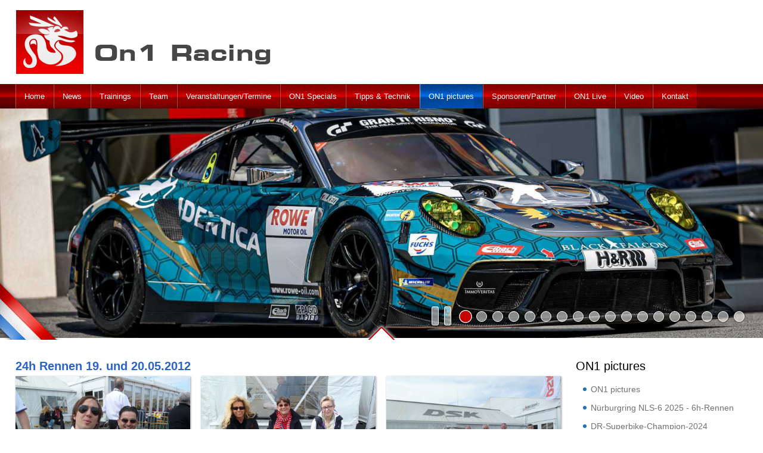

--- FILE ---
content_type: text/html; charset=utf-8
request_url: https://on1-racing.de/de/content/Galerie-2012-05-19u20-24h-Rennen/~nm.33~nc.53/24h-Rennen-19.-u.-20.05.2012.html
body_size: 10242
content:
<!DOCTYPE html>
<html lang="de" xmlns="http://www.w3.org/1999/xhtml" >
	<head>
		<meta charset="utf-8">
		<title>ON1 Racing &bull; 24h Rennen 19. und 20.05.2012</title>
		
		<meta name="keywords" content="ON1 Racing Team, Motorsport, Motorrad, Fahrertraining, professioneller Trainings-Veranstalter, BMW, N&uuml;rburgring, Nordschleife, Hockenheim Ring, Oschersleben, Sachsenring, 24h Rennen">
		<meta name="description" content="ON1 Racing Team, Motorsport, Motorrad, Fahrertraining, professioneller Trainings-Veranstalter, BMW, N&uuml;rburgring, Nordschleife, Hockenheim Ring, Oschersleben, Sachsenring, 24h Rennen">
		<meta name="author" content="ON1 Racing">
		<meta name="publisher" content="RAGBIT GmbH">
		
		<meta name="revisit-after" content="7 days">
		
		<meta name="dcterms.rightsHolder" content="ON1 Racing">
		<meta name="dcterms.title" content="ON1 Racing &bull; 24h Rennen 19. und 20.05.2012">
		<meta name="dcterms.abstract" content="ON1 Racing Team, Motorsport, Motorrad, Fahrertraining, professioneller Trainings-Veranstalter, BMW, N&uuml;rburgring, Nordschleife, Hockenheim Ring, Oschersleben, Sachsenring, 24h Rennen">
		<meta name="dcterms.subject" content="Motorsport">
		<meta name="dcterms.type" content="Motorsport">
		<meta name="dcterms.audience" content="All, Motorsportfreunde, Rennfahrer, Motorradfahrer">
		<meta name="dcterms.created" content="2026-01-29">
		<meta name="generator" content="MATRIX-CMS">
		<meta name="robots" content="index,follow">
		
				
		<meta name="viewport" content="width=device-width, initial-scale=1">
		
		
		 
		
		<link id="favicon" rel="icon" type="image/x-icon" href="https://on1-racing.de/images/content/favicon.ico?cv125ace09e11c" title="ON1 Racing &bull; 24h Rennen 19. und 20.05.2012 Icon">
		
		<link rel="stylesheet" type="text/css" id="cssfont-GoogleFonts" href="/fonts/GoogleFonts/stylesheet.css?cv125ace09e11c">
		<link rel="stylesheet" type="text/css" id="cssglobal" href="https://on1-racing.de/css/global.css?cv125ace09e11c">
		<link rel="stylesheet" type="text/css" id="cssstyle" href="https://on1-racing.de/css/style.css?cv125ace09e11c">
		<link rel="stylesheet" type="text/css" id="csseditor" href="https://on1-racing.de/css/editor.css?cv125ace09e11c">
		<link rel="stylesheet" type="text/css" id="csscontent" href="/area/content/content.css?cv125ace09e11c">
		<link rel="stylesheet" type="text/css" id="csscontentDisplay" href="/modules/contentDisplay/contentDisplay.css?cv125ace09e11c">
		<link rel="stylesheet" type="text/css" id="csscontentListGallery" href="/modules/contentListGallery/contentListGallery.css?cv125ace09e11c">
		<link rel="stylesheet" type="text/css" id="cssiBox" href="https://on1-racing.de/css/iBox.css?cv125ace09e11c">
		<link rel="stylesheet" type="text/css" id="cssxGalerie" href="https://on1-racing.de/area/ajax/modules/xGalerie/xGalerie.css?cv125ace09e11c">
		<link rel="stylesheet" type="text/css" id="cssNavBox" href="/modules/NavBox/NavBox.css?cv125ace09e11c">
		<link rel="stylesheet" type="text/css" id="cssnavtplsubtree" href="/modules/navigation/subtree/subtree.css?cv125ace09e11c">
		<link rel="stylesheet" type="text/css" id="cssNavTwinSlider" href="/modules/NavTwinSlider/NavTwinSlider.css?cv125ace09e11c">
		<link rel="stylesheet" type="text/css" id="cssterminbox" href="/modules/terminbox/terminbox.css?cv125ace09e11c">
		<link rel="stylesheet" type="text/css" id="cssLanguageSelect" href="/area/ajax/modules/LanguageSelect/LanguageSelect.css?cv125ace09e11c">
		<link rel="stylesheet" type="text/css" id="cssnavi" href="/area/ajax/modules/navi/navi.css?cv125ace09e11c">
		<link rel="stylesheet" type="text/css" id="cssnavtplprototype" href="/modules/navigation/prototype/prototype.css?cv125ace09e11c">
		<link rel="stylesheet" type="text/css" id="csselementz" href="/modules/elementz/elementz.css?cv125ace09e11c">
		<script type="text/javascript" id="jsjquery" src="https://on1-racing.de/js/jQuery/jquery-1.11.1.min.js?cv125ace09e11c"></script>
		<script type="text/javascript" id="jsglobal" src="https://on1-racing.de/js/global.js?cv125ace09e11c"></script>
		<script type="text/javascript" id="jsbase64" src="https://on1-racing.de/js/base64.js?cv125ace09e11c"></script>
		<script type="text/javascript" id="jsanchor" src="https://on1-racing.de/js/anchor.class.js?cv125ace09e11c"></script>
		<script type="text/javascript" id="jslayout" src="https://on1-racing.de/js/layout.js?cv125ace09e11c"></script>
		<script type="text/javascript" id="jsform" src="https://on1-racing.de/js/form.class.js?cv125ace09e11c"></script>
		<script type="text/javascript" id="jsdimensions" src="https://on1-racing.de/js/dimensions.class.js?cv125ace09e11c"></script>
		<script type="text/javascript" id="jsiBox" src="https://on1-racing.de/js/iBox.class.js?cv125ace09e11c"></script>
		<script type="text/javascript" id="jsajax" src="https://on1-racing.de/js/ajax.class.js?cv125ace09e11c"></script>
		<script type="text/javascript" id="jsshader" src="https://on1-racing.de/js/shader.class.js?cv125ace09e11c"></script>
		<script type="text/javascript" id="jsajaxPopup" src="https://on1-racing.de/js/ajaxPopup.class.js?cv125ace09e11c"></script>
<script type="text/javascript">
	(function(i,s,o,g,r,a,m){i['GoogleAnalyticsObject']=r;i[r]=i[r]||function(){
	(i[r].q=i[r].q||[]).push(arguments)},i[r].l=1*new Date();a=s.createElement(o),
	m=s.getElementsByTagName(o)[0];a.async=1;a.src=g;m.parentNode.insertBefore(a,m)
	})(window,document,'script','https://www.google-analytics.com/analytics.js','ga');
	ga('create', '', 'auto');
	ga('set', 'anonymizeIp', true);
	ga('send', 'pageview');
</script>
	</head>
	<body><div id="content">
	<header>
	<div class="layoutTop justflex flexmiddle flexwrap LoStage">
		<a class="logo" href="https://on1-racing.de/de" title="ON1 Racing"><img src="https://on1-racing.de/images/content/logo.png" alt="ON1 Racing &bull; 24h Rennen 19. und 20.05.2012" /></a>
				<nav class="navi AjaxNaviLauncher">
		<button onclick="AjaxNavi.Cover();"></button>
	<script type="text/javascript">
		var AjaxNavi = {
			Canvas: null,
			Cover: function () {
				this.Canvas = $('<div class="NaviCanvas"></div>');
				$('body').append(this.Canvas);
				coverload(this.Canvas, 'https://on1-racing.de/de/ajax/navi/~nm.33~nc.53');
			},
			Load: function (node) {
				var sublevel = $('<div class="node'+node+' container sub"></div>');
				$('.NaviCanvas').append(sublevel);
				coverload(sublevel, 'https://on1-racing.de/de/ajax/navi/~nm.33~nc.53~node.'+node);
			}
		}
	</script>
</nav>	</div>
</header>
<div class="navPrototype ">
	<div class="LoStage">
		<a href="https://on1-racing.de/de" class="link first"   title="zur Startseite" target="_self"><span>Home</span></a><a href="/News" class="link"   title="Aktuelle Informationen" target="_self"><span>News</span></a><a href="/Trainings" class="link"   target="_self"><span>Trainings</span></a><a href="/Team" class="link"   target="_self"><span>Team</span></a><a href="/Veranstaltungen" class="link"   target="_self"><span>Veranstaltungen/Termine</span></a><a href="/ON1-Specials/Promotion-Setcard" class="link"   target="_self"><span>ON1 Specials</span></a><a href="/Tipps-und-Technik" class="link"   target="_self"><span>Tipps &amp; Technik</span></a><a href="/Galerie/ON1-Pictures" class="link open"   target="_self"><span>ON1 pictures</span></a><a href="/Sponsoren-und-Partner" class="link"   target="_self"><span>Sponsoren/Partner</span></a><a href="/ON1-Live" class="link"   target="_self"><span>ON1 Live</span></a><a href="/de/content/Video-2023-05-24h-Rennen/~nm.21~nc.200/24h-Rennen-Nuerburgring-2023.html" class="link"   target="_self"><span>Video</span></a><a href="/Kontakt" class="link last"   title="Haben Sie Fragen?" target="_self"><span>Kontakt</span></a>	</div>
</div>
<div class="elementz iqezedef5d12f1d0416550e82c8c1cd66732  ">
	<div class="Canvas">
		<div class="Carrier TransitionEnabled FixY"></div>
				<div class="controls zfloat NoSelect">
			<div class="layer">
				<span class="play cursorPointer" onclick="ezedef5d12f1d0416550e82c8c1cd66732Obj.ToggleAuto();"></span>
								<div class="item active" title="" onclick="ezedef5d12f1d0416550e82c8c1cd66732Obj.Load(0); ezedef5d12f1d0416550e82c8c1cd66732Obj.ToggleAuto(false);">
					<div class="caption"></div>
					<div class="dot"></div>
				</div>
								<div class="item " title="" onclick="ezedef5d12f1d0416550e82c8c1cd66732Obj.Load(1); ezedef5d12f1d0416550e82c8c1cd66732Obj.ToggleAuto(false);">
					<div class="caption"></div>
					<div class="dot"></div>
				</div>
								<div class="item " title="" onclick="ezedef5d12f1d0416550e82c8c1cd66732Obj.Load(2); ezedef5d12f1d0416550e82c8c1cd66732Obj.ToggleAuto(false);">
					<div class="caption"></div>
					<div class="dot"></div>
				</div>
								<div class="item " title="" onclick="ezedef5d12f1d0416550e82c8c1cd66732Obj.Load(3); ezedef5d12f1d0416550e82c8c1cd66732Obj.ToggleAuto(false);">
					<div class="caption"></div>
					<div class="dot"></div>
				</div>
								<div class="item " title="" onclick="ezedef5d12f1d0416550e82c8c1cd66732Obj.Load(4); ezedef5d12f1d0416550e82c8c1cd66732Obj.ToggleAuto(false);">
					<div class="caption"></div>
					<div class="dot"></div>
				</div>
								<div class="item " title="" onclick="ezedef5d12f1d0416550e82c8c1cd66732Obj.Load(5); ezedef5d12f1d0416550e82c8c1cd66732Obj.ToggleAuto(false);">
					<div class="caption"></div>
					<div class="dot"></div>
				</div>
								<div class="item " title="" onclick="ezedef5d12f1d0416550e82c8c1cd66732Obj.Load(6); ezedef5d12f1d0416550e82c8c1cd66732Obj.ToggleAuto(false);">
					<div class="caption"></div>
					<div class="dot"></div>
				</div>
								<div class="item " title="" onclick="ezedef5d12f1d0416550e82c8c1cd66732Obj.Load(7); ezedef5d12f1d0416550e82c8c1cd66732Obj.ToggleAuto(false);">
					<div class="caption"></div>
					<div class="dot"></div>
				</div>
								<div class="item " title="" onclick="ezedef5d12f1d0416550e82c8c1cd66732Obj.Load(8); ezedef5d12f1d0416550e82c8c1cd66732Obj.ToggleAuto(false);">
					<div class="caption"></div>
					<div class="dot"></div>
				</div>
								<div class="item " title="" onclick="ezedef5d12f1d0416550e82c8c1cd66732Obj.Load(9); ezedef5d12f1d0416550e82c8c1cd66732Obj.ToggleAuto(false);">
					<div class="caption"></div>
					<div class="dot"></div>
				</div>
								<div class="item " title="" onclick="ezedef5d12f1d0416550e82c8c1cd66732Obj.Load(10); ezedef5d12f1d0416550e82c8c1cd66732Obj.ToggleAuto(false);">
					<div class="caption"></div>
					<div class="dot"></div>
				</div>
								<div class="item " title="" onclick="ezedef5d12f1d0416550e82c8c1cd66732Obj.Load(11); ezedef5d12f1d0416550e82c8c1cd66732Obj.ToggleAuto(false);">
					<div class="caption"></div>
					<div class="dot"></div>
				</div>
								<div class="item " title="" onclick="ezedef5d12f1d0416550e82c8c1cd66732Obj.Load(12); ezedef5d12f1d0416550e82c8c1cd66732Obj.ToggleAuto(false);">
					<div class="caption"></div>
					<div class="dot"></div>
				</div>
								<div class="item " title="" onclick="ezedef5d12f1d0416550e82c8c1cd66732Obj.Load(13); ezedef5d12f1d0416550e82c8c1cd66732Obj.ToggleAuto(false);">
					<div class="caption"></div>
					<div class="dot"></div>
				</div>
								<div class="item " title="" onclick="ezedef5d12f1d0416550e82c8c1cd66732Obj.Load(14); ezedef5d12f1d0416550e82c8c1cd66732Obj.ToggleAuto(false);">
					<div class="caption"></div>
					<div class="dot"></div>
				</div>
								<div class="item " title="" onclick="ezedef5d12f1d0416550e82c8c1cd66732Obj.Load(15); ezedef5d12f1d0416550e82c8c1cd66732Obj.ToggleAuto(false);">
					<div class="caption"></div>
					<div class="dot"></div>
				</div>
								<div class="item " title="" onclick="ezedef5d12f1d0416550e82c8c1cd66732Obj.Load(16); ezedef5d12f1d0416550e82c8c1cd66732Obj.ToggleAuto(false);">
					<div class="caption"></div>
					<div class="dot"></div>
				</div>
								<div class="item " title="" onclick="ezedef5d12f1d0416550e82c8c1cd66732Obj.Load(17); ezedef5d12f1d0416550e82c8c1cd66732Obj.ToggleAuto(false);">
					<div class="caption"></div>
					<div class="dot"></div>
				</div>
							</div>
		</div>
			</div>
		<div class="Toggle zfloat cursorPointer closed" onclick="ezedef5d12f1d0416550e82c8c1cd66732Obj.CookieFlip();"></div>
		<div class="Resources" style="display: none;">
		<div class="Element active">
			<img src="https://on1-racing.de/uploads/pictures/resized/IMG-20210905-WA0025_startseite.1920x0-crop.jpg" alt="">
								</div><div class="Element hide">
			<img src="https://on1-racing.de/uploads/pictures/resized/IMG-20210905-WA0024_startseite.1920x0-crop.jpg" alt="">
								</div><div class="Element hide">
			<img src="https://on1-racing.de/uploads/pictures/resized/Header-Pole-Position-2019-VLN-Rennen-9-2k.1920x0-crop.jpg" alt="">
								</div><div class="Element hide">
			<img src="https://on1-racing.de/uploads/pictures/resized/Header-Saisonstart-VLN-2019-ee2.1920x0-crop.jpg" alt="">
								</div><div class="Element hide">
			<img src="https://on1-racing.de/uploads/pictures/resized/Header-VLN3-Lead.1920x0-crop.jpg" alt="">
								</div><div class="Element hide">
			<img src="https://on1-racing.de/uploads/pictures/resized/Kopfbild-2.1920x0-crop.jpg" alt="">
								</div><div class="Element hide">
			<img src="https://on1-racing.de/uploads/pictures/resized/IMG-20180326-WA0048-header-1.1920x0-crop.jpg" alt="">
								</div><div class="Element hide">
			<img src="https://on1-racing.de/uploads/pictures/resized/20130916073642_20130830_02271.1920x0-crop.png" alt="">
								</div><div class="Element hide">
			<img src="https://on1-racing.de/uploads/pictures/resized/Header-RZ-Microfiber-Madness.1920x0-crop.jpg" alt="">
								</div><div class="Element hide">
			<img src="https://on1-racing.de/uploads/pictures/resized/20130918081615_20130917_00569.1920x0-crop.png" alt="">
								</div><div class="Element hide">
			<img src="https://on1-racing.de/uploads/pictures/resized/20150520131209_header201505.1920x0-crop.png" alt="">
								</div><div class="Element hide">
			<img src="https://on1-racing.de/uploads/pictures/resized/20130830103422_20130830_01055.1920x0-crop.png" alt="">
								</div><div class="Element hide">
			<img src="https://on1-racing.de/uploads/pictures/resized/home-porsche.1920x0-crop.jpg" alt="">
								</div><div class="Element hide">
			<img src="https://on1-racing.de/uploads/pictures/resized/home-bmw.1920x0-crop.jpg" alt="">
								</div><div class="Element hide">
			<img src="https://on1-racing.de/uploads/pictures/resized/Header_2023-03.1920x0-crop.jpg" alt="">
								</div><div class="Element hide">
			<img src="https://on1-racing.de/uploads/pictures/resized/Header_2023-04.1920x0-crop.jpg" alt="">
								</div><div class="Element hide">
			<img src="https://on1-racing.de/uploads/pictures/resized/Header_2023-01.1920x0-crop.jpg" alt="">
								</div><div class="Element hide">
			<img src="https://on1-racing.de/uploads/pictures/resized/Header_2023-02.1920x0-crop.jpg" alt="">
								</div>	</div>
	<script type="text/javascript">
		var ezedef5d12f1d0416550e82c8c1cd66732Obj = {
			Automatic : true,
			AutoTimer : null,
			Max : { x: 1920, y: 583 },
			Spacer : {Modulo: 30, y: 0, Element: null},
			Factor : 0,
			Carrier : $('.iqezedef5d12f1d0416550e82c8c1cd66732 .Carrier'),
			Stack : [],
			Display : [],
			Count : 0,
			Ziteration : 1,
			Zindex : 0,
			Position : -1,
			Slider : {},
			Timer : {},
			Size : { x: 0, y: 0, last: { x: 0, y: 0 } },
			Setup : function () {
				this.Factor = this.Max.x/this.Max.y;
				this.Resize();
				this.Elements = $('.iqezedef5d12f1d0416550e82c8c1cd66732 .Resources .Element');
				for (i=0;i<this.Elements.length;i++) { this.Stack.push({
					key: i,
					obj: $(this.Elements[i])
				}); }
				this.Count = this.Stack.length;
				this.Load(0);
				this.Resize();
				this.AutoMeth(false);
			},
			Resize : function () {
				this.Size.x = $('.iqezedef5d12f1d0416550e82c8c1cd66732 .Canvas').width();
				if (this.Size.x == this.Size.last.x) return;
				this.Size.y = Math.floor(this.Size.x/this.Factor*1);
								if ($(window).height()<$('body').outerHeight()) {
					this.Spacer.y = Math.abs(this.Max.y - this.Size.y) % this.Spacer.Modulo;
					if (this.Spacer.y) {
						if (!this.Spacer.Element) {
							this.Spacer.Element = $('<div class="iqezedef5d12f1d0416550e82c8c1cd66732Spacer"></div>');
							this.Spacer.Element.insertAfter('#middle');
						}
						this.Spacer.Element.css('height', this.Spacer.y);
					} else {
						if (this.Spacer.Element) this.Spacer.Element.remove();
						this.Spacer.Element = null;
					}
				}
								$('.iqezedef5d12f1d0416550e82c8c1cd66732 .FixY').height(this.Size.y);
				$('.iqezedef5d12f1d0416550e82c8c1cd66732 .controls .item .caption').width($('.iqezedef5d12f1d0416550e82c8c1cd66732 .Canvas').height() - $('.iqezedef5d12f1d0416550e82c8c1cd66732 .controls').outerHeight());
				this.Size.last.x = this.Size.x;
				this.Size.last.y = this.Size.y;
			},
			Z : function () { this.Zindex = this.Zindex +this.Ziteration; return this.Zindex; },
			Next : function () { this.Load(this.Count <= this.Position +1 ? 0 : this.Position +1); },
			Prev : function () { this.Load(this.Position <= 0 ? this.Count -1 : this.Position -1); },
			Load : function (key) {
				if (this.Position == key) return this;
				this.Position = key;
				for (i=0; i<this.Display.length; i++) this.Display[i].obj.addClass('endling');
				var sheep = {key: key, obj: this.Stack[key].obj.clone(), transit: true};
				this.Display.push(sheep);
				sheep.obj.css('opacity', 0);
				sheep.obj.css('z-index', this.Z());
				sheep.obj.removeClass('hide').addClass('active');
				this.Carrier.append(sheep.obj);
				sheep.obj.animate({opacity: 1}, 2000, function(){
					ezedef5d12f1d0416550e82c8c1cd66732Obj.Clean();
					sheep.transit = false;
				});
				$($('.iqezedef5d12f1d0416550e82c8c1cd66732 .controls .item').removeClass('active')[key]).addClass('active');
				$('.iqezedef5d12f1d0416550e82c8c1cd66732 .zfloat').css('z-index', this.Zindex+this.Ziteration);
				return this;
			},
			Clean : function () {
				for (i=0; i<this.Display.length; i++) if (!this.Display[i].transit) {
					this.Display[i].obj.remove();
					this.Display.splice(i, 1);
				}
				this.Zindex = 0;
				for (i in this.Display) this.Display[i].obj.css('z-index', this.Z());
			},
						CookieFlip : function () {
				if ($('.iqezedef5d12f1d0416550e82c8c1cd66732').hasClass('suppress')) {
					$('.iqezedef5d12f1d0416550e82c8c1cd66732 .Canvas').css('height', 0);
					$('.iqezedef5d12f1d0416550e82c8c1cd66732').removeClass('suppress');
					$('.iqezedef5d12f1d0416550e82c8c1cd66732 .Canvas').animate({height: Math.floor($('.iqezedef5d12f1d0416550e82c8c1cd66732').width()/this.Factor)}, 1500, function(){
						$('.iqezedef5d12f1d0416550e82c8c1cd66732 .Canvas').removeAttr('style');
						ezedef5d12f1d0416550e82c8c1cd66732Obj.Resize();
					});
					document.cookie = 'npteheader=0; path=/;';
				} else {
					$('.iqezedef5d12f1d0416550e82c8c1cd66732 .Canvas').css('height', $('.iqezedef5d12f1d0416550e82c8c1cd66732 .Canvas').outerHeight());
					$('.iqezedef5d12f1d0416550e82c8c1cd66732').addClass('suppress');
					$('.iqezedef5d12f1d0416550e82c8c1cd66732 .Canvas').animate({height: 0}, 1500, function(){
						$('.iqezedef5d12f1d0416550e82c8c1cd66732 .Canvas').removeAttr('style');
						ezedef5d12f1d0416550e82c8c1cd66732Obj.Resize();
					});
					document.cookie = 'npteheader=1; path=/;';
				}
			},
						ToggleAuto : function (State) {
				if (typeof State == 'boolean') this.Automatic = State;
				else this.Automatic = !this.Automatic;
				if (this.Automatic) this.AutoMeth(true);
				else {
					$('.iqezedef5d12f1d0416550e82c8c1cd66732 .controls .play').removeClass('pause').addClass('start');
					window.clearTimeout(this.AutoTimer);
				}
				return this;
			},
			AutoMeth : function (InitialToggle) {
				if (this.Automatic) {
					if (InitialToggle) this.Next();
					$('.iqezedef5d12f1d0416550e82c8c1cd66732 .controls .play').addClass('pause').removeClass('start');
					this.AutoTimer = window.setTimeout('ezedef5d12f1d0416550e82c8c1cd66732Obj.AutoMeth(true);', 10000);
				}
				return this;
			}
		};
		ezedef5d12f1d0416550e82c8c1cd66732Obj.Setup();
		$(window).load(function(){
			MatrixFrames.Stack.Elementzezedef5d12f1d0416550e82c8c1cd66732Resize = {Run: true, Task: function () { ezedef5d12f1d0416550e82c8c1cd66732Obj.Resize(); }};
		});
	</script>
</div>
	<div id="middle" class="layoutMiddle justflex flexwrap LoStage clearBoth"><aside id="right" class="side">
	<div class="LoSection"><nav class="navSubtree ">
		<div class="h1s ">ON1 pictures</div>
		<div class="body ">
				<div class="first pitch0 base  e37">
						<a
				href="/Galerie/ON1-Pictures"
				class="pitch0 base justflex"				title=""
				target="_self"
			>
								ON1 pictures			</a>
								</div>
						<div class="pitch0 base  e202">
						<a
				href="/de/content/galerie_Nuerburgring_NLS-6_2025-6h-Rennen/~nm.33~nc.202/Nuerburgring-NLS-6-2025-6h-Rennen.html"
				class="pitch0 base justflex"				title=""
				target="_self"
			>
								N&uuml;rburgring NLS-6 2025 - 6h-Rennen			</a>
								</div>
						<div class="pitch0 base  e201">
						<a
				href="/de/content/Galerie-DR-Superbike-Champion-2024/~nm.33~nc.201/DR-Superbike-Champion-2024.html"
				class="pitch0 base justflex"				title=""
				target="_self"
			>
								DR-Superbike-Champion-2024			</a>
								</div>
						<div class="pitch0 base  e199">
						<a
				href="/de/content/Galerie-2023-24h-Nuerburg/~nm.33~nc.199/24h-Rennen-Nuerburgring.html"
				class="pitch0 base justflex"				title=""
				target="_self"
			>
								24h-Rennen N&uuml;rburgring			</a>
								</div>
						<div class="pitch0 base  e196">
						<a
				href="/de/content/2023-04-22/~nm.33~nc.196/24h-Qualifier-22.04.2023.html"
				class="pitch0 base justflex"				title=""
				target="_self"
			>
								24h-Qualifier 22.04.2023			</a>
								</div>
						<div class="pitch0 base  e194">
						<a
				href="/de/content/Galerie-2022-11-Abschluss-Gala-Abend-NLS-VLN/~nm.33~nc.194/Abschluss-Gala-Abend-NLS-VLN-November-2022.html"
				class="pitch0 base justflex"				title=""
				target="_self"
			>
								Abschluss-Gala-Abend NLS-VLN November 2022			</a>
								</div>
						<div class="pitch0 base  e193">
						<a
				href="/de/content/Galerie-2022-09-11-12h-Rennen-Nuerburgring/~nm.33~nc.193/12h-Rennen-Nuerburgring.html"
				class="pitch0 base justflex"				title=""
				target="_self"
			>
								12h-Rennen N&uuml;rburgring			</a>
								</div>
						<div class="pitch0 base  e191">
						<a
				href="/de/content/Galerie-2022-07-09_NLS-VLN-5/~nm.33~nc.191/NLS-VLN-5-09.07.2022.html"
				class="pitch0 base justflex"				title=""
				target="_self"
			>
								NLS-VLN-5 09.07.2022			</a>
								</div>
						<div class="pitch0 base  e189">
						<a
				href="/de/content/Galerie-2022-05-28-24h-Rennen/~nm.33~nc.189/24h-Rennen-Nuerburgring-2022.html"
				class="pitch0 base justflex"				title=""
				target="_self"
			>
								24h-Rennen N&uuml;rburgring 2022			</a>
								</div>
						<div class="pitch0 base  e188">
						<a
				href="/de/content/Galerie-2022-03-26_NLS-VLN-1/~nm.33~nc.188/NLS-VLN-1-26.03.2022.html"
				class="pitch0 base justflex"				title=""
				target="_self"
			>
								NLS-VLN-1 26.03.2022			</a>
								</div>
						<div class="pitch0 base  e186">
						<a
				href="/de/content/Galerie-2021-10-09_NLS-VLN-9-Nuerburgring/~nm.33~nc.186/NLS-VLN-9-Nuerburgring.html"
				class="pitch0 base justflex"				title=""
				target="_self"
			>
								NLS-VLN 9 N&uuml;rburgring			</a>
								</div>
						<div class="pitch0 base  e183">
						<a
				href="/de/content/Galerie-2021-09-29_Nuerburgring-Langstrecken-Serie/~nm.33~nc.183/NLS-VLN-8-Nuerburgring-Langstrecken-Serie.html"
				class="pitch0 base justflex"				title=""
				target="_self"
			>
								NLS VLN 8 N&uuml;rburgring Langstrecken-Serie			</a>
								</div>
						<div class="pitch0 base  e179">
						<a
				href="/de/content/Galerie-2021-09-11_ NLS-VLN-7-Nuerburgring/~nm.33~nc.179/NLS-VLN-7-Nuerburgring.html"
				class="pitch0 base justflex"				title=""
				target="_self"
			>
								NLS VLN 7 Nuerburgring			</a>
								</div>
						<div class="pitch0 base  e178">
						<a
				href="/de/content/Galerie_2021-07-10-11_NLS-VLN-5-6-Dubleheader/~nm.33~nc.178/NLS-VLN-5-6-Dubleheader.html"
				class="pitch0 base justflex"				title=""
				target="_self"
			>
								NLS-VLN-5-6-Dubleheader			</a>
								</div>
						<div class="pitch0 base  e176">
						<a
				href="/de/content/Galerie-2021-06-26_NLS-VLN-4-Nuerburgring/~nm.33~nc.176/NLS-VLN-4-2021-Nuerburgring.html"
				class="pitch0 base justflex"				title=""
				target="_self"
			>
								NLS-VLN 4-2021- N&uuml;rburgring			</a>
								</div>
						<div class="pitch0 base  e174">
						<a
				href="/de/content/Galerie-2021-06-05_24h-Rennen-Nuerburgring/~nm.33~nc.174/24h-Rennen-Nuerburgring.html"
				class="pitch0 base justflex"				title=""
				target="_self"
			>
								24h-Rennen N&uuml;rburgring			</a>
								</div>
						<div class="pitch0 base  e173">
						<a
				href="/de/content/Galerie-2021-05-04_62-EIBACH-ADAC-ACAS-Cup/~nm.33~nc.173/62.-EIBACH-ADAC-ACAS-Cup.html"
				class="pitch0 base justflex"				title=""
				target="_self"
			>
								62. EIBACH ADAC ACAS Cup			</a>
								</div>
						<div class="pitch0 base  e172">
						<a
				href="/de/content/Galerie-2021-04-17_NIMEX-45-DMV-4-Stunden-Rennen/~nm.33~nc.172/NIMEX-45.-DMV-4-Stunden-Rennen.html"
				class="pitch0 base justflex"				title=""
				target="_self"
			>
								NIMEX 45. DMV 4-Stunden-Rennen			</a>
								</div>
						<div class="pitch0 base  e171">
						<a
				href="/de/content/Galerie-2021-03-27_NLS-VLN-1-2021/~nm.33~nc.171/NLS-VLN-1-2021-27.03.2021.html"
				class="pitch0 base justflex"				title=""
				target="_self"
			>
								NLS-VLN - 1-2021-27.03.2021			</a>
								</div>
						<div class="pitch0 base  e168">
						<a
				href="/de/content/Galerie-2020-09-28-ADAC-TOTAL-24h-Rennen/~nm.33~nc.168/ADAC-TOTAL-24h-Rennen-vom-28.09.2020.html"
				class="pitch0 base justflex"				title=""
				target="_self"
			>
								ADAC TOTAL 24h Rennen vom 28.09.2020			</a>
								</div>
						<div class="pitch0 base  e167">
						<a
				href="/de/content/Galerie-2020-08-29-NLS-VLN5-6h-Rennen/~nm.33~nc.167/NLS-VLN-5-6h-Rennen.html"
				class="pitch0 base justflex"				title=""
				target="_self"
			>
								NLS-VLN 5 - 6h-Rennen			</a>
								</div>
						<div class="pitch0 base  e166">
						<a
				href="/de/content/Galerie-2020-08-01-NLS-VLN-4/~nm.33~nc.166/NLS-VLN-4-2020-am-01.08.2020.html"
				class="pitch0 base justflex"				title=""
				target="_self"
			>
								NLS-VLN 4 2020 am 01.08.2020			</a>
								</div>
						<div class="pitch0 base  e164">
						<a
				href="/Galerie/2020-07-11-und-12-VLN2-und-VLN3"
				class="pitch0 base justflex"				title=""
				target="_self"
			>
								VLN2 + VLN3 am 11. und 12.07.2020			</a>
								</div>
						<div class="pitch0 base  e163">
						<a
				href="/de/content/Galerie-2020-06-27-NLS-VLN-Rennen-1-Nuerburgring/~nm.33~nc.163/NLS-VLN-Rennen-1-Nuerburgring-27.06.2020.html"
				class="pitch0 base justflex"				title=""
				target="_self"
			>
								NLS-VLN Rennen 1 N&uuml;rburgring 27.06.2020			</a>
								</div>
						<div class="pitch0 base  e162">
						<a
				href="/de/content/Galerie-2020-06-15-NLS-VLN-Trackday-Nuerburgring /~nm.33~nc.162/NLS-VLN-Trackday-Nuerburgring-15.06.20.html"
				class="pitch0 base justflex"				title=""
				target="_self"
			>
								NLS-VLN Trackday N&uuml;rburgring 15.06.20			</a>
								</div>
						<div class="pitch0 base  e160">
						<a
				href="/VLN-Pruef-u.-Einstellfahrten-am-14.03.20"
				class="pitch0 base justflex"				title=""
				target="_self"
			>
								VLN-Pr&uuml;f- u. Einstellfahrten am 14.03.20 			</a>
								</div>
						<div class="pitch0 base  e157">
						<a
				href="/de/content/Galerie-2019-11-23-VLN-Abschluss/~nm.33~nc.157/VLN-Abschluss-am-23.11.2019.html"
				class="pitch0 base justflex"				title=""
				target="_self"
			>
								VLN-Abschluss am 23.11.2019			</a>
								</div>
						<div class="pitch0 base  e156">
						<a
				href="/Galerie/2019-10-26-VLN9"
				class="pitch0 base justflex"				title=""
				target="_self"
			>
								VLN9 am 26.10.2019			</a>
								</div>
						<div class="pitch0 base  e153">
						<a
				href="/Galerie/2019-10-12-VLN8"
				class="pitch0 base justflex"				title=""
				target="_self"
			>
								VLN8 am 12.10.2019			</a>
								</div>
						<div class="pitch0 base  e152">
						<a
				href="/Galerie/2019-09-28-VLN7"
				class="pitch0 base justflex"				title=""
				target="_self"
			>
								VLN7 am 28.09.2019			</a>
								</div>
						<div class="pitch0 base  e151">
						<a
				href="/Galerie/2019-09-07-VLN6"
				class="pitch0 base justflex"				title=""
				target="_self"
			>
								VLN6 am 07.09.2019			</a>
								</div>
						<div class="pitch0 base  e149">
						<a
				href="/Galerie/2019-08-03-VLN5"
				class="pitch0 base justflex"				title=""
				target="_self"
			>
								VLN5 am 03.08.2019			</a>
								</div>
						<div class="pitch0 base  e147">
						<a
				href="/Galerie/2019-07-13-VLN4"
				class="pitch0 base justflex"				title=""
				target="_self"
			>
								VLN4 am 13.07.2019			</a>
								</div>
						<div class="pitch0 base  e146">
						<a
				href="/Galerie/2019-06-23-24h-Rennen-Nuerburgring"
				class="pitch0 base justflex"				title=""
				target="_self"
			>
								24h Rennen - N&uuml;rburgring 2019			</a>
								</div>
						<div class="pitch0 base  e145">
						<a
				href="/Galerie/2019-04-27-VLN3"
				class="pitch0 base justflex"				title=""
				target="_self"
			>
								VLN3 am 27.04.2019			</a>
								</div>
						<div class="pitch0 base  e144">
						<a
				href="/Galerie/2019-04-18-Beisetzung-Michael-Kranich"
				class="pitch0 base justflex"				title=""
				target="_self"
			>
								Beisetzung Micha 18.04.2019			</a>
								</div>
						<div class="pitch0 base  e143">
						<a
				href="/Galerie/2019-03-23-VLN-Saisonstart"
				class="pitch0 base justflex"				title=""
				target="_self"
			>
								Saisonstart 2019 VLN1			</a>
								</div>
						<div class="pitch0 base  e142">
						<a
				href="/Galerie/2019-03-16-Vorbereitung-VLN-2019"
				class="pitch0 base justflex"				title=""
				target="_self"
			>
								Vorbereitung zur VLN 2019			</a>
								</div>
						<div class="pitch0 base  e141">
						<a
				href="/Galerie/2019-03-09-Praesentation-BMW-MKR"
				class="pitch0 base justflex"				title=""
				target="_self"
			>
								Pr&auml;sentation BMW Mannheim &amp; MKR			</a>
								</div>
						<div class="pitch0 base  e140">
						<a
				href="/Galerie/2019-Ehrung-Berghe-von-Trips-Medaille"
				class="pitch0 base justflex"				title="Verleihung der Berghe von Trips Medaille an Oliver Naumann am 24. Februar 2019"
				target="_self"
			>
								Berghe von Trips Medaille f&uuml;r Oliver Naumann			</a>
								</div>
						<div class="pitch0 base  e138">
						<a
				href="/Galerie/VLN-2018-Abschlussehrung"
				class="pitch0 base justflex"				title=""
				target="_self"
			>
								VLN 2018 Abschlussehrung			</a>
								</div>
						<div class="pitch0 base  e137">
						<a
				href="/Galerie/2018-10-20-VLN9"
				class="pitch0 base justflex"				title=""
				target="_self"
			>
								VLN9 am 20.10.2018			</a>
								</div>
						<div class="pitch0 base  e136">
						<a
				href="/Galerie/2018-10-14-NES-DMV-500Km"
				class="pitch0 base justflex"				title=""
				target="_self"
			>
								NES-DMV 500Km am 14.10.2018			</a>
								</div>
						<div class="pitch0 base  e135">
						<a
				href="/Galerie/2018-10-06-VLN-8"
				class="pitch0 base justflex"				title=""
				target="_self"
			>
								VLN8 am 06.10.2018			</a>
								</div>
						<div class="pitch0 base  e134">
						<a
				href="/Galerie/2018-09-22-VLN7"
				class="pitch0 base justflex"				title=""
				target="_self"
			>
								VLN7 am 22.09.2018			</a>
								</div>
						<div class="pitch0 base  e132">
						<a
				href="/Galerie/2018-09-01-VLN6"
				class="pitch0 base justflex"				title=""
				target="_self"
			>
								VLN6 am 01.09.2018			</a>
								</div>
						<div class="pitch0 base  e131">
						<a
				href="/Galerie/2018-08-02-Sachsenring-GP-Strecke"
				class="pitch0 base justflex"				title=""
				target="_self"
			>
								Sachsenring am 02. und 03.08.2018			</a>
								</div>
						<div class="pitch0 base  e130">
						<a
				href="/Galerie/2018-08-18-VLN5"
				class="pitch0 base justflex"				title=""
				target="_self"
			>
								VLN5 am 18.08.2018			</a>
								</div>
						<div class="pitch0 base  e129">
						<a
				href="/Galerie/2018-03-24-VLN3"
				class="pitch0 base justflex"				title=""
				target="_self"
			>
								VLN3 am 07.07.2018			</a>
								</div>
						<div class="pitch0 base  e102">
						<a
				href="/Galerie/2018-05-23-DSK-Oschersleben"
				class="pitch0 base justflex"				title=""
				target="_self"
			>
								DSK Oschersleben 23.05.2018			</a>
								</div>
						<div class="pitch0 base  e101">
						<a
				href="/Galerie/2018-05-10-24h-Rennen-am-Nuerburgring"
				class="pitch0 base justflex"				title=""
				target="_self"
			>
								24h Rennen 10. und 13.05.2018			</a>
								</div>
						<div class="pitch0 base  e100">
						<a
				href="/Galerie/2018-04-14-24h-Qualifikation-6h-Rennen"
				class="pitch0 base justflex"				title=""
				target="_self"
			>
								24h Qualifikation/6h-Rennen 2018			</a>
								</div>
						<div class="pitch0 base  e99">
						<a
				href="/Galerie/2018-04-07-VLN2"
				class="pitch0 base justflex"				title=""
				target="_self"
			>
								VLN2 am 07.04.2018			</a>
								</div>
						<div class="pitch0 base  e97">
						<a
				href="/Galerie/2018-03-24-VLN-Saisonstart"
				class="pitch0 base justflex"				title=""
				target="_self"
			>
								Saisonstart 2018 VLN1			</a>
								</div>
						<div class="pitch0 base  e95">
						<a
				href="/Galerie/2018-03-20-Beisetzung-Ralf-Waldmann"
				class="pitch0 base justflex"				title=""
				target="_self"
			>
								Beisetzung Ralf Waldmann			</a>
								</div>
						<div class="pitch0 base  e93">
						<a
				href="/Galerie/2017-11-25-VLN-Abschluss-Ehrung"
				class="pitch0 base justflex"				title=""
				target="_self"
			>
								VLN-Abschluss-Ehrung 25.11.2017			</a>
								</div>
						<div class="pitch0 base  e92">
						<a
				href="/Galerie/2017-10-12-Nuerburgring-Nordschleife"
				class="pitch0 base justflex"				title=""
				target="_self"
			>
								DSK N&uuml;rburgring Nordschleife 12.10.2017			</a>
								</div>
						<div class="pitch0 base  e91">
						<a
				href="/Galerie/2017-10-20-Florian-VLN-9"
				class="pitch0 base justflex"				title=""
				target="_self"
			>
								Florian VLN9 20. und 21.10.2017			</a>
								</div>
						<div class="pitch0 base  e90">
						<a
				href="/Galerie/2017-10-07-Florian-VLN-8"
				class="pitch0 base justflex"				title=""
				target="_self"
			>
								Florian VLN8 07.10.2017			</a>
								</div>
						<div class="pitch0 base  e89">
						<a
				href="/Galerie/2017-09-26-Florian-VLN-7"
				class="pitch0 base justflex"				title=""
				target="_self"
			>
								Florian VLN7 22. und 23.09.2017			</a>
								</div>
						<div class="pitch0 base  e88">
						<a
				href="/Galerie/2017-08-21-Bilster-Berg"
				class="pitch0 base justflex"				title=""
				target="_self"
			>
								Bilster Berg 21.08.2017			</a>
								</div>
						<div class="pitch0 base  e86">
						<a
				href="/Galerie/2017-08-19-Florian-VLN-5"
				class="pitch0 base justflex"				title=""
				target="_self"
			>
								Florian VLN5 19.08.2017			</a>
								</div>
						<div class="pitch0 base  e84">
						<a
				href="/Galerie/2017-06-24-Florian-VLN-3"
				class="pitch0 base justflex"				title=""
				target="_self"
			>
								Florian VLN3 24.06.2017			</a>
								</div>
						<div class="pitch0 base  e83">
						<a
				href="/Galerie/2017-06-12-Bilster-Berg"
				class="pitch0 base justflex"				title=""
				target="_self"
			>
								Bilster Berg 12.06.2017			</a>
								</div>
						<div class="pitch0 base  e82">
						<a
				href="/Galerie/2017-06-10-Florian-RCN-4"
				class="pitch0 base justflex"				title=""
				target="_self"
			>
								Florian RCN-4, 10.06.2017			</a>
								</div>
						<div class="pitch0 base  e79">
						<a
				href="/Galerie/2017-06-01-Florian-RCN-3"
				class="pitch0 base justflex"				title=""
				target="_self"
			>
								Florian RCN-3, 01.06.2017			</a>
								</div>
						<div class="pitch0 base  e78">
						<a
				href="/Galerie/2017-04-22-Florian-RCN-2"
				class="pitch0 base justflex"				title=""
				target="_self"
			>
								Florian RCN-2, 22.04.2017			</a>
								</div>
						<div class="pitch0 base  e72">
						<a
				href="/Galerie/2016-05-17-Oschersleben"
				class="pitch0 base justflex"				title=""
				target="_self"
			>
								Oschersleben 17.05.2016			</a>
								</div>
						<div class="pitch0 base  e73">
						<a
				href="/Galerie/2016-07-16-Bilster-Berg"
				class="pitch0 base justflex"				title=""
				target="_self"
			>
								Bilster Berg 16.07.2016			</a>
								</div>
						<div class="pitch0 base  e69">
						<a
				href="/Galerie/2015-10-23-Nuerburgring-Nordschleife"
				class="pitch0 base justflex"				title=""
				target="_self"
			>
								N&uuml;rburgring - Nordschleife 23.10.2015			</a>
								</div>
						<div class="pitch0 base  e70">
						<a
				href="/Galerie/2015-10-12-Oschersleben"
				class="pitch0 base justflex"				title=""
				target="_self"
			>
								Oschersleben 12.10.2015			</a>
								</div>
						<div class="pitch0 base  e71">
						<a
				href="/Galerie/2015-07-17-Nuerburgring-Nordschleife"
				class="pitch0 base justflex"				title=""
				target="_self"
			>
								N&uuml;rburgring Nordschleife 17.07.2015			</a>
								</div>
						<div class="pitch0 base  e68">
						<a
				href="/Galerie/2015-05-14-ADAC-24h-Nuerburgring"
				class="pitch0 base justflex"				title=""
				target="_self"
			>
								ADAC 24h N&uuml;rburgring			</a>
								</div>
						<div class="pitch0 base  e65">
						<a
				href="/de/content/Galerie-2013-07-03-Freies-Fahren-Nordschleife/~nm.33~nc.65/Freies-Fahren-Nordschleife-03.07.2013.html"
				class="pitch0 base justflex"				title=""
				target="_self"
			>
								Freies Fahren Nordschleife 03.07.2013			</a>
								</div>
						<div class="pitch0 base  e66">
						<a
				href="/de/content/Galerie-2013-07-01-Bilster-Berg/~nm.33~nc.66/Bilster-Berg-01.07.2013.html"
				class="pitch0 base justflex"				title=""
				target="_self"
			>
								Bilster Berg 01.07.2013			</a>
								</div>
						<div class="pitch0 base  e67">
						<a
				href="/de/content/Galerie-2013-06-05-Nuerburgring-Nordschleife/~nm.33~nc.67/Nuerburgring-Nordschleife-05.06.2013.html"
				class="pitch0 base justflex"				title=""
				target="_self"
			>
								N&uuml;rburgring Nordschleife 05.06.2013			</a>
								</div>
						<div class="pitch0 base  e64">
						<a
				href="/de/content/Galerie-2013-05-08-Oschersleben/~nm.33~nc.64/Oschersleben-08.05.2013.html"
				class="pitch0 base justflex"				title=""
				target="_self"
			>
								Oschersleben 08.05.2013			</a>
								</div>
						<div class="pitch0 base  e63">
						<a
				href="/de/content/Galerie-2013-04-24-Bilster_Berg/~nm.33~nc.63/Instruktorfahren-am-Bilster-Berg-24.04.2013.html"
				class="pitch0 base justflex"				title=""
				target="_self"
			>
								Instruktorfahren am Bilster Berg 24.04.2013			</a>
								</div>
						<div class="pitch0 base  e62">
						<a
				href="/de/content/Galerie-2013-03-16-Saisoneroeffnung-BMW-Motorrad-Senger/~nm.33~nc.62/Saisoneroeffnung-BMW-Motorrad-Senger-16.03.2013.html"
				class="pitch0 base justflex"				title=""
				target="_self"
			>
								Saisoner&ouml;ffnung BMW-Motorrad-Senger 16.03.2013			</a>
								</div>
						<div class="pitch0 base  e61">
						<a
				href="/de/content/Galerie-2013-03-09-DSK-freies-Fahren-Hockenheim/~nm.33~nc.61/Freies-Fahren-Hockenheim-09.03.2013.html"
				class="pitch0 base justflex"				title=""
				target="_self"
			>
								Freies Fahren Hockenheim 09.03.2013			</a>
								</div>
						<div class="pitch0 base  e60">
						<a
				href="/de/content/Galerie-2012-12-15-Chilli-Pepper/~nm.33~nc.60/Chilli-Pepper-15.12.2012.html"
				class="pitch0 base justflex"				title=""
				target="_self"
			>
								Chilli Pepper 15.12.2012			</a>
								</div>
						<div class="pitch0 base  e59">
						<a
				href="/de/content/Galerie-2012-Essen-Motorshow/~nm.33~nc.59/Essen-Motorshow-2012.html"
				class="pitch0 base justflex"				title=""
				target="_self"
			>
								Essen Motorshow 2012			</a>
								</div>
						<div class="pitch0 base  e58">
						<a
				href="/de/content/Galerie-2012-11-10-Freies-Fahren-Hockenheim/~nm.33~nc.58/Freies-Fahren-Hockenheim-10.11.2012.html"
				class="pitch0 base justflex"				title=""
				target="_self"
			>
								Freies Fahren Hockenheim 10.11.2012			</a>
								</div>
						<div class="pitch0 base  e57">
						<a
				href="/de/content/Galerie-Speer-Racing-24-25-September-2012-Hockenheim/~nm.33~nc.57/Speer-Racing-24.-u.-25.09.2012.html"
				class="pitch0 base justflex"				title=""
				target="_self"
			>
								Speer Racing 24. u. 25.09.2012			</a>
								</div>
						<div class="pitch0 base  e56">
						<a
				href="/de/content/Galerie-IDM-Finale-2012/~nm.33~nc.56/IDM-Finale-2012-Hockenheim.html"
				class="pitch0 base justflex"				title=""
				target="_self"
			>
								 IDM Finale 2012 Hockenheim			</a>
								</div>
						<div class="pitch0 base  e55">
						<a
				href="/de/content/Galerie-Sachsenring-2012-08-02u03/~nm.33~nc.55/Sachsenring-02.-u.-03.08.2012.html"
				class="pitch0 base justflex"				title=""
				target="_self"
			>
								Sachsenring 02. u. 03.08.2012			</a>
								</div>
						<div class="pitch0 base  e54">
						<a
				href="/de/content/Galerie-Speer-Racing-22-23-Juni-2012/~nm.33~nc.54/Speer-Racing-22.-u.-23.06.2012.html"
				class="pitch0 base justflex"				title=""
				target="_self"
			>
								Speer Racing 22. u. 23.06.2012			</a>
								</div>
						<div class="pitch0 selected base  e53">
						<a
				href="/de/content/Galerie-2012-05-19u20-24h-Rennen/~nm.33~nc.53/24h-Rennen-19.-u.-20.05.2012.html"
				class="pitch0 selected base justflex"				title=""
				target="_self"
			>
								24h Rennen 19. u. 20.05.2012			</a>
								</div>
						<div class="pitch0 base  e52">
						<a
				href="/de/content/Galerie-2012-04-23-Oschersleben/~nm.33~nc.52/Oschersleben-23.04.2012.html"
				class="pitch0 base justflex"				title=""
				target="_self"
			>
								Oschersleben 23.04.2012			</a>
								</div>
						<div class="pitch0 base  e50">
						<a
				href="/de/content/Galerie-2012-04-10-1000KM-Hockenheim/~nm.33~nc.50/1000-KM-Hockenheim-10.04.2012.html"
				class="pitch0 base justflex"				title=""
				target="_self"
			>
								1000 KM-Hockenheim 10.04.2012			</a>
								</div>
						<div class="pitch0 base  e51">
						<a
				href="/de/content/Galerie-2012-04-05-DSK-Nuerburgring-Nordschleife/~nm.33~nc.51/DSK-Nuerburgring-Nordschleife-04.04.2012.html"
				class="pitch0 base justflex"				title=""
				target="_self"
			>
								DSK - N&uuml;rburgring Nordschleife 04.04.2012			</a>
								</div>
						<div class="pitch0 base  e49">
						<a
				href="/de/content/Galerie-2012-03-24-Fahrerlehrgang-Russland-Hockenheim/~nm.33~nc.49/Fahrerlehrgang-fuer-Russland.-Hockenheim-24.-25.03.2012.html"
				class="pitch0 base justflex"				title=""
				target="_self"
			>
								Fahrerlehrgang f&uuml;r Russland, Hockenheim 24./25.03.2012			</a>
								</div>
						<div class="pitch0 base  e48">
						<a
				href="/de/content/Galerie-2012-03-10-FF-Hockenheim/~nm.33~nc.48/Freies-Fahren-Hockenheim-10.03.2012.html"
				class="pitch0 base justflex"				title=""
				target="_self"
			>
								Freies Fahren Hockenheim 10.03.2012			</a>
								</div>
						<div class="pitch0 base  e47">
						<a
				href="/de/content/Galerie-2012-02-25-DSK-MV/~nm.33~nc.47/DSK-MV-Nuerburgring-25.02.2012.html"
				class="pitch0 base justflex"				title=""
				target="_self"
			>
								DSK MV N&uuml;rburgring 25.02.2012			</a>
								</div>
						<div class="pitch0 base  e41">
						<a
				href="/de/content/Galerie-Oscherleben-31.08.2011/~nm.33~nc.41/Oscherleben-31.08.2011.html"
				class="pitch0 base justflex"				title=""
				target="_self"
			>
								Oscherleben 31.08.2011			</a>
								</div>
						<div class="pitch0 base  e45">
						<a
				href="/de/content/Galerie-Hockenheim-11.11.2011/~nm.33~nc.45/Hockenheim-11.11.2011.html"
				class="pitch0 base justflex"				title=""
				target="_self"
			>
								Hockenheim 11.11.2011			</a>
								</div>
						<div class="pitch0 base  e46">
						<a
				href="/de/content/Galerie-Motorshow-Essen-2011/~nm.33~nc.46/Motorshow-Essen-2011.html"
				class="pitch0 base justflex"				title=""
				target="_self"
			>
								Motorshow Essen 2011			</a>
								</div>
						<div class="pitch0 base  e43">
						<a
				href="/de/content/Galerie-IDM-Finale-Hockenheim-11-09/~nm.33~nc.43/IDM-Finale-Hockenheim-2011.html"
				class="pitch0 base justflex"				title=""
				target="_self"
			>
								IDM Finale Hockenheim 2011			</a>
								</div>
						<div class="pitch0 base  e44">
						<a
				href="/de/content/Galerie-DSK-FF-Nordschleife-201110/~nm.33~nc.44/Nuerburgring-DSK-10.10.2011.html"
				class="pitch0 base justflex"				title=""
				target="_self"
			>
								N&uuml;rburgring DSK 10.10.2011			</a>
								</div>
						<div class="pitch0 base  e28">
						<a
				href="/de/content/Galerie-Hockenheim-IDM-2010/~nm.33~nc.28/Hockenheim-IDM-2010.html"
				class="pitch0 base justflex"				title=""
				target="_self"
			>
								Hockenheim IDM 2010			</a>
								</div>
						<div class="pitch0 base  e42">
						<a
				href="/de/content/Galerie-Sachsenring-29-30.08.2011/~nm.33~nc.42/Sachsenring-29.-30.08.2011.html"
				class="pitch0 base justflex"				title=""
				target="_self"
			>
								Sachsenring 29./30.08.2011			</a>
								</div>
						<div class="pitch0 base  e40">
						<a
				href="/de/content/Galerie-IDM-Nuerburgring-21-22-Mai-2011/~nm.33~nc.40/Nuerburgring-IDM-2011.html"
				class="pitch0 base justflex"				title=""
				target="_self"
			>
								N&uuml;rburgring IDM 2011			</a>
								</div>
						<div class="pitch0 base  e29">
						<a
				href="/de/content/Galerie-Sachsenring-DSK-August-2010/~nm.33~nc.29/Sachsenring-DSK-August-2010.html"
				class="pitch0 base justflex"				title=""
				target="_self"
			>
								Sachsenring DSK August 2010			</a>
								</div>
						<div class="pitch0 base  e30">
						<a
				href="/de/content/Galerie-Oschersleben-2010/~nm.33~nc.30/Oschersleben-2010.html"
				class="pitch0 base justflex"				title=""
				target="_self"
			>
								Oschersleben 2010			</a>
								</div>
						<div class="pitch0 base  e31">
						<a
				href="/de/content/Galerie-Team-Praesentation-DSK-MV/~nm.33~nc.31/Team-Praesentation-DSK-MV.html"
				class="pitch0 base justflex"				title=""
				target="_self"
			>
								Team Pr&auml;sentation DSK MV			</a>
								</div>
						<div class="pitch0 base  e32">
						<a
				href="/de/content/Galerie-Nuerburgring-Nordschleife-2010/~nm.33~nc.32/Nuerburgring-Nordschleife-2010.html"
				class="pitch0 base justflex"				title=""
				target="_self"
			>
								N&uuml;rburgring Nordschleife 2010			</a>
								</div>
						<div class="pitch0 base  e34">
						<a
				href="/de/content/Galerie-Nuerburgring-24h-2010/~nm.33~nc.34/Nuerburgring-24h.html"
				class="pitch0 base justflex"				title=""
				target="_self"
			>
								N&uuml;rburgring 24h			</a>
								</div>
						<div class="pitch0 base  e36">
						<a
				href="/de/content/Galerie-1000Km-Hockenheim-2010-exklusiv/~nm.33~nc.36/1000Km-Hockenheim-2010-exklusiv.html"
				class="pitch0 base justflex"				title=""
				target="_self"
			>
								1000Km Hockenheim 2010 exklusiv			</a>
								</div>
						<div class="last pitch0 base  e39">
						<a
				href="/Galerie/VIP-Lounge"
				class="pitch0 base justflex"				title=""
				target="_self"
			>
								VIP Lounge			</a>
								</div>
					</div>
</nav>
<div class="NavTwinSlider">
	<div class="subTitle"><h2>Sponsoren &amp; Partner</h2></div>
		<a class="list displayBlock" href="/Sponsoren-und-Partner"><div class="item off">
	<img src="https://on1-racing.de/uploads/pictures/resized/20110311122423_edwin-ruehl.400x300-aspect.png" alt="">
</div><div class="item off">
	<img src="https://on1-racing.de/uploads/pictures/resized/RAGBITnet_logo.400x300-aspect.png" alt="">
</div><div class="item off">
	<img src="https://on1-racing.de/uploads/pictures/resized/Partner-Scheid-Motorsport.400x300-aspect.png" alt="">
</div><div class="item off">
	<img src="https://on1-racing.de/uploads/pictures/resized/MotoGP.400x300-aspect.png" alt="">
</div><div class="item off">
	<img src="https://on1-racing.de/uploads/pictures/resized/20110311122511_thelen.400x300-aspect.png" alt="">
</div><div class="item off">
	<img src="https://on1-racing.de/uploads/pictures/resized/VLN-Veranstaltergemeinschaft-Langstreckenmeisterschaft-Nuerburgring.400x300-aspect.png" alt="">
</div><div class="item off">
	<img src="https://on1-racing.de/uploads/pictures/resized/20110311122216_alpha-technik.400x300-aspect.png" alt="">
</div><div class="item off">
	<img src="https://on1-racing.de/uploads/pictures/resized/20110311122259_akrapovic.400x300-aspect.png" alt="">
</div><div class="item off">
	<img src="https://on1-racing.de/uploads/pictures/resized/20110311115227_YamahaLogo.400x300-aspect.gif" alt="">
</div><div class="item off">
	<img src="https://on1-racing.de/uploads/pictures/resized/bebekBR-made-in-germany-eckig-2013.400x300-aspect.png" alt="">
</div><div class="item off">
	<img src="https://on1-racing.de/uploads/pictures/resized/20110311122052_logoidm.400x300-aspect.jpg" alt="">
</div><div class="item off">
	<img src="https://on1-racing.de/uploads/pictures/resized/20110311122850_mcd.400x300-aspect.png" alt="">
</div><div class="item off">
	<img src="https://on1-racing.de/uploads/pictures/resized/20120914081914_Chilli-Pepper-Rock-Cafe-s.400x300-aspect.png" alt="">
</div><div class="item off">
	<img src="https://on1-racing.de/uploads/pictures/resized/20110315161100_instruktorenboerse.400x300-aspect.jpg" alt="">
</div><div class="item off">
	<img src="https://on1-racing.de/uploads/pictures/resized/ADAC-Zurich-24h-Rennen.400x300-aspect.png" alt="">
</div><div class="item off">
	<img src="https://on1-racing.de/uploads/pictures/resized/20110311120623_jamparts.400x300-aspect.jpg" alt="">
</div><div class="item off">
	<img src="https://on1-racing.de/uploads/pictures/resized/20110315162721_waco.400x300-aspect.png" alt="">
</div><div class="item off">
	<img src="https://on1-racing.de/uploads/pictures/resized/Nuerburgring-Langstrecken-Serie-Logo.400x300-aspect.png" alt="">
</div><div class="item off">
	<img src="https://on1-racing.de/uploads/pictures/resized/Logo_DSK.400x300-aspect.jpg" alt="">
</div><div class="item off">
	<img src="https://on1-racing.de/uploads/pictures/resized/20110311121228_oehlins.400x300-aspect.gif" alt="">
</div><div class="item off">
	<img src="https://on1-racing.de/uploads/pictures/resized/Adrenalin_Motorsport.400x300-aspect.png" alt="">
</div><div class="item off">
	<img src="https://on1-racing.de/uploads/pictures/resized/MKR-Engineering-Logo.400x300-aspect.png" alt="">
</div><div class="item off">
	<img src="https://on1-racing.de/uploads/pictures/resized/20110316152059_motorrad-senger-305.400x300-aspect.png" alt="">
</div></a>
		<script type="text/javascript">
		var NTSlide = {
			stack : [],
			hand : [],
			canvas : {},
			cursor : {x: 0, y: 0},
			GetN : function () { this.n = 1; },
			Next : function () {
				NTSlide.stack.push(NTSlide.hand.shift());
				NTSlide.hand.push(NTSlide.stack.shift());
				this.Organize();
				for (NTSlide.i in this.stack) { NTSlide.stack[NTSlide.i].object.removeClass('on').addClass('off'); }
				for (NTSlide.i in this.hand) { NTSlide.hand[NTSlide.i].object.removeClass('off').addClass('on'); }
				//this.ClearSelection();
			},
			Prev : function () {
				NTSlide.stack.unshift(NTSlide.hand.pop());
				NTSlide.hand.unshift(NTSlide.stack.pop());
				this.Organize();
				for (NTSlide.i in this.stack) { NTSlide.stack[NTSlide.i].object.removeClass('on').addClass('off'); }
				for (NTSlide.i in this.hand) { NTSlide.hand[NTSlide.i].object.removeClass('off').addClass('on'); }
				//this.ClearSelection();
			},
			Resize : function () {
				this.GetN();
				this.canvas.x = $('.NavTwinSlider').width();
				this.canvas.y = Math.max.apply(null, $('.NavTwinSlider .list .item').map(function () { return $(this).height(); }).get());
				$('.NavTwinSlider .list').height(this.canvas.y);
				$('.NavTwinSlider .list .item').each(function(key, item){
					$(item).css('padding-top', Math.ceil((NTSlide.canvas.y - $(item).find('img').height()) /2));
					$(item).css('padding-bottom', Math.floor((NTSlide.canvas.y - $(item).find('img').height()) /2));
				});
				this.Organize();
			},
			Organize : function () {
				this.cursor.x = 0;
				this.cursor.y = 0;
				for (NTSlide.i in this.hand) {
					this.hand[NTSlide.i].object.css({left: this.cursor.x, top: this.cursor.y});
					this.MoveCursor(this.hand[NTSlide.i].object.outerWidth(), this.canvas.y);
				}
				for (NTSlide.i in this.stack) {
					this.stack[NTSlide.i].object.css({left: this.cursor.x, top: this.cursor.y});
					this.MoveCursor(this.stack[NTSlide.i].object.outerWidth(), this.canvas.y);
				}
			},
			MoveCursor : function (x, y) {
				this.cursor.x = this.cursor.x + x;
				if (this.canvas.x < this.cursor.x) {
					this.cursor.x = 0;
					this.cursor.y = this.cursor.y + y;
				}
			},
			ClearSelection : function () {
				if (window.getSelection)
				if (window.getSelection().empty) window.getSelection().empty();
				else if (window.getSelection().removeAllRanges) window.getSelection().removeAllRanges();
				else if (document.selection) document.selection.empty();
			},
			Setup : function () {
				$('.NavTwinSlider .list .item').each(function(key, item){
					NTSlide.stack.push({position: key+1, object: $(item)});
					$(item).css({position: 'absolute'});
				});
				this.Resize();
				NTSlide.Organize();
				this.GetN();
				for (i = 0; i < this.n; i++) { NTSlide.hand.push(NTSlide.stack.shift()); }
				for (NTSlide.i in this.hand) { NTSlide.hand[NTSlide.i].object.removeClass('off').addClass('on'); }
			},
			AutoMeth : function () {
				NTSlide.Next();
				window.setTimeout('NTSlide.AutoMeth();', 5000);
			}
		}
		$(window).load(function(){
			NTSlide.Setup();
			window.setTimeout('NTSlide.AutoMeth();', 5000);
		});
		$(window).resize(function(){
			NTSlide.Resize();
		});
	</script>
</div><div class="terminbox GPM">
	<div class="subTitle"><h2>Termine</h2></div>
	<div class="box full body">
						<div onclick="document.location='/Veranstaltungen'" class="entry">
						<div class="terminboxTitel">
										<span class="floatRight">14.03.2026</span>
										<h3>NLS1 ADAC RAVENOL</h3>
				</div>
									</div>
				<div onclick="document.location='/Veranstaltungen'" class="entry last">
						<div class="terminboxTitel">
										<span class="floatRight">14.03.2026</span>
										<h3>Hockenheimring</h3>
				</div>
									</div>
			</div>
</div>
<div class="kontaktmod GPM">
	<div class="contentDisplay ">
				<div class="subTitle ">
		<h2>Kontakt</h2>
	</div>
			<div class="contentBody "><h2>ON1-Racing</h2>

<p>Oliver Naumann<br/>
	Hauptstr. 20<br/>
	65510 Idstein</p>

<table>
	<tbody>
		<tr>
			<th style="text-align: left; width: 50px;">Telefon</th>
			<td>0171 - 87 16 433</td>
		</tr>
		<tr>
			<th style="text-align: left;">eMail</th>
			<td><span class="MCM19af1acd54a903c107135cadf31316c5">Bitte aktivieren Sie JavaScript<script type="text/javascript">$('.MCM19af1acd54a903c107135cadf31316c5').replaceWith(base64.decode(['=','=','g','P','h','9','C','P','l','R','m','L','n','5','W','a','j','F','m','c','t','E','j','b','v','B','0','b','m','5','W','a','-','I','S','Z','k','5','y','Z','u','l','2','Y','h','J','X','L','x','4','2','b','A','9','m','Z','u','l','m','O','v','R','H','b','p','F','W','b','i','0','j','Z','l','J','H','a','g','E','G','P'].reverse().join()));
</script></span></td>
		</tr>
	</tbody>
</table>
</div>
				</div>
</div>
</div>
</aside>
<section id="center" class="main  hasRight">
	<article class="contentArea"><div class="contentDisplay LoSection">
		<div class="centerTitle ">
		<h1>24h Rennen 19. und 20.05.2012</h1>
	</div>
						<img src="https://on1-racing.de/images/layout/trans1x1.gif" class="cfx" alt="" />
				<div id="contentPicturesGallery" class="shadowPix">
		<div class="imgbox">
		<div class="cursorPointer"
		onclick="ajaxPopupObj.open('/de/ajax/xGalerie/~x.Y29udGVudC4xMjE5LjAuMTpjb250ZW50X2lkPTEwMg==/20120613093441_24h_Rennen_Mai_2012-002.400x300-crop.jpg.html', this.title);">
			<img 
				class="pic"
								alt="20120613093441_24h_Rennen_Mai_2012-002.400x300-crop.jpg"
				src="https://on1-racing.de/uploads/pictures/resized/20120613093441_24h_Rennen_Mai_2012-002.400x300-crop.jpg" 
			/>
					</div>
			</div>
		<div class="imgbox">
		<div class="cursorPointer"
		onclick="ajaxPopupObj.open('/de/ajax/xGalerie/~x.Y29udGVudC4xMjIwLjAuMTpjb250ZW50X2lkPTEwMg==/20120613093500_24h_Rennen_Mai_2012-003.400x300-crop.jpg.html', this.title);">
			<img 
				class="pic"
								alt="20120613093500_24h_Rennen_Mai_2012-003.400x300-crop.jpg"
				src="https://on1-racing.de/uploads/pictures/resized/20120613093500_24h_Rennen_Mai_2012-003.400x300-crop.jpg" 
			/>
					</div>
			</div>
		<div class="imgbox">
		<div class="cursorPointer"
		onclick="ajaxPopupObj.open('/de/ajax/xGalerie/~x.Y29udGVudC4xMjIxLjAuMTpjb250ZW50X2lkPTEwMg==/20120613093520_24h_Rennen_Mai_2012-005.400x300-crop.jpg.html', this.title);">
			<img 
				class="pic"
								alt="20120613093520_24h_Rennen_Mai_2012-005.400x300-crop.jpg"
				src="https://on1-racing.de/uploads/pictures/resized/20120613093520_24h_Rennen_Mai_2012-005.400x300-crop.jpg" 
			/>
					</div>
			</div>
		<div class="imgbox">
		<div class="cursorPointer"
		onclick="ajaxPopupObj.open('/de/ajax/xGalerie/~x.Y29udGVudC4xMjIyLjAuMTpjb250ZW50X2lkPTEwMg==/20120613093539_24h_Rennen_Mai_2012-006.400x300-crop.jpg.html', this.title);">
			<img 
				class="pic"
								alt="20120613093539_24h_Rennen_Mai_2012-006.400x300-crop.jpg"
				src="https://on1-racing.de/uploads/pictures/resized/20120613093539_24h_Rennen_Mai_2012-006.400x300-crop.jpg" 
			/>
					</div>
			</div>
		<div class="imgbox">
		<div class="cursorPointer"
		onclick="ajaxPopupObj.open('/de/ajax/xGalerie/~x.Y29udGVudC4xMjIzLjAuMTpjb250ZW50X2lkPTEwMg==/20120613093558_24h_Rennen_Mai_2012-008.400x300-crop.jpg.html', this.title);">
			<img 
				class="pic"
								alt="20120613093558_24h_Rennen_Mai_2012-008.400x300-crop.jpg"
				src="https://on1-racing.de/uploads/pictures/resized/20120613093558_24h_Rennen_Mai_2012-008.400x300-crop.jpg" 
			/>
					</div>
			</div>
		<div class="imgbox">
		<div class="cursorPointer"
		onclick="ajaxPopupObj.open('/de/ajax/xGalerie/~x.Y29udGVudC4xMjI0LjAuMTpjb250ZW50X2lkPTEwMg==/20120613093617_24h_Rennen_Mai_2012-009.400x300-crop.jpg.html', this.title);">
			<img 
				class="pic"
								alt="20120613093617_24h_Rennen_Mai_2012-009.400x300-crop.jpg"
				src="https://on1-racing.de/uploads/pictures/resized/20120613093617_24h_Rennen_Mai_2012-009.400x300-crop.jpg" 
			/>
					</div>
			</div>
		<div class="imgbox">
		<div class="cursorPointer"
		onclick="ajaxPopupObj.open('/de/ajax/xGalerie/~x.Y29udGVudC4xMjI1LjAuMTpjb250ZW50X2lkPTEwMg==/20120613093637_24h_Rennen_Mai_2012-010.400x300-crop.jpg.html', this.title);">
			<img 
				class="pic"
								alt="20120613093637_24h_Rennen_Mai_2012-010.400x300-crop.jpg"
				src="https://on1-racing.de/uploads/pictures/resized/20120613093637_24h_Rennen_Mai_2012-010.400x300-crop.jpg" 
			/>
					</div>
			</div>
		<div class="imgbox">
		<div class="cursorPointer"
		onclick="ajaxPopupObj.open('/de/ajax/xGalerie/~x.Y29udGVudC4xMjI2LjAuMTpjb250ZW50X2lkPTEwMg==/20120613093657_24h_Rennen_Mai_2012-011.400x300-crop.jpg.html', this.title);">
			<img 
				class="pic"
								alt="20120613093657_24h_Rennen_Mai_2012-011.400x300-crop.jpg"
				src="https://on1-racing.de/uploads/pictures/resized/20120613093657_24h_Rennen_Mai_2012-011.400x300-crop.jpg" 
			/>
					</div>
			</div>
		<div class="imgbox">
		<div class="cursorPointer"
		onclick="ajaxPopupObj.open('/de/ajax/xGalerie/~x.Y29udGVudC4xMjI3LjAuMTpjb250ZW50X2lkPTEwMg==/20120613093718_24h_Rennen_Mai_2012-014.400x300-crop.jpg.html', this.title);">
			<img 
				class="pic"
								alt="20120613093718_24h_Rennen_Mai_2012-014.400x300-crop.jpg"
				src="https://on1-racing.de/uploads/pictures/resized/20120613093718_24h_Rennen_Mai_2012-014.400x300-crop.jpg" 
			/>
					</div>
			</div>
		<div class="imgbox">
		<div class="cursorPointer"
		onclick="ajaxPopupObj.open('/de/ajax/xGalerie/~x.Y29udGVudC4xMjI4LjAuMTpjb250ZW50X2lkPTEwMg==/20120613093739_24h_Rennen_Mai_2012-018.400x300-crop.jpg.html', this.title);">
			<img 
				class="pic"
								alt="20120613093739_24h_Rennen_Mai_2012-018.400x300-crop.jpg"
				src="https://on1-racing.de/uploads/pictures/resized/20120613093739_24h_Rennen_Mai_2012-018.400x300-crop.jpg" 
			/>
					</div>
			</div>
		<div class="imgbox">
		<div class="cursorPointer"
		onclick="ajaxPopupObj.open('/de/ajax/xGalerie/~x.Y29udGVudC4xMjI5LjAuMTpjb250ZW50X2lkPTEwMg==/20120613093801_24h_Rennen_Mai_2012-019.400x300-crop.jpg.html', this.title);">
			<img 
				class="pic"
								alt="20120613093801_24h_Rennen_Mai_2012-019.400x300-crop.jpg"
				src="https://on1-racing.de/uploads/pictures/resized/20120613093801_24h_Rennen_Mai_2012-019.400x300-crop.jpg" 
			/>
					</div>
			</div>
		<div class="imgbox">
		<div class="cursorPointer"
		onclick="ajaxPopupObj.open('/de/ajax/xGalerie/~x.Y29udGVudC4xMjMwLjAuMTpjb250ZW50X2lkPTEwMg==/20120613093822_24h_Rennen_Mai_2012-020.400x300-crop.jpg.html', this.title);">
			<img 
				class="pic"
								alt="20120613093822_24h_Rennen_Mai_2012-020.400x300-crop.jpg"
				src="https://on1-racing.de/uploads/pictures/resized/20120613093822_24h_Rennen_Mai_2012-020.400x300-crop.jpg" 
			/>
					</div>
			</div>
		<div class="imgbox">
		<div class="cursorPointer"
		onclick="ajaxPopupObj.open('/de/ajax/xGalerie/~x.Y29udGVudC4xMjMxLjAuMTpjb250ZW50X2lkPTEwMg==/20120613093843_24h_Rennen_Mai_2012-021.400x300-crop.jpg.html', this.title);">
			<img 
				class="pic"
								alt="20120613093843_24h_Rennen_Mai_2012-021.400x300-crop.jpg"
				src="https://on1-racing.de/uploads/pictures/resized/20120613093843_24h_Rennen_Mai_2012-021.400x300-crop.jpg" 
			/>
					</div>
			</div>
		<div class="imgbox">
		<div class="cursorPointer"
		onclick="ajaxPopupObj.open('/de/ajax/xGalerie/~x.Y29udGVudC4xMjMyLjAuMTpjb250ZW50X2lkPTEwMg==/20120613093904_24h_Rennen_Mai_2012-023.400x300-crop.jpg.html', this.title);">
			<img 
				class="pic"
								alt="20120613093904_24h_Rennen_Mai_2012-023.400x300-crop.jpg"
				src="https://on1-racing.de/uploads/pictures/resized/20120613093904_24h_Rennen_Mai_2012-023.400x300-crop.jpg" 
			/>
					</div>
			</div>
		<div class="imgbox">
		<div class="cursorPointer"
		onclick="ajaxPopupObj.open('/de/ajax/xGalerie/~x.Y29udGVudC4xMjMzLjAuMTpjb250ZW50X2lkPTEwMg==/20120613093923_24h_Rennen_Mai_2012-024.400x300-crop.jpg.html', this.title);">
			<img 
				class="pic"
								alt="20120613093923_24h_Rennen_Mai_2012-024.400x300-crop.jpg"
				src="https://on1-racing.de/uploads/pictures/resized/20120613093923_24h_Rennen_Mai_2012-024.400x300-crop.jpg" 
			/>
					</div>
			</div>
		<div class="imgbox">
		<div class="cursorPointer"
		onclick="ajaxPopupObj.open('/de/ajax/xGalerie/~x.Y29udGVudC4xMjM0LjAuMTpjb250ZW50X2lkPTEwMg==/20120613093942_24h_Rennen_Mai_2012-026.400x300-crop.jpg.html', this.title);">
			<img 
				class="pic"
								alt="20120613093942_24h_Rennen_Mai_2012-026.400x300-crop.jpg"
				src="https://on1-racing.de/uploads/pictures/resized/20120613093942_24h_Rennen_Mai_2012-026.400x300-crop.jpg" 
			/>
					</div>
			</div>
		</div>
		</div>
</article>

		</section>
</div>
	<footer id="bottom" class="clearBoth">
	<div class="layoutBottom LoStage">
		<a href='/Impressum' class="idle first" target='_self'>Impressum</a> | <a href='/Datenschutzerklärung' class="idle last" target='_self'>Datenschutzerkl&auml;rung</a>		&middot;
		Alle Rechte vorbehalten		<span class="nowrap">&copy; ON1 Racing</span>		 
		<a class="inlineBlock vaMiddle" href="http://matrix-cms.de/" target="_blank" title="MATRIX-CMS"><img src="https://on1-racing.de/images/content/MATRIX-CMS.png" alt="Website Generator Logo MATRIX-CMS"></a>
	</div>
</footer>
</div>
<div class="modResources displayNone">
	<div title="loading..." class="loading modResourceLoading Default posAbsolute"></div>
	<div title="loading..." class="loading modResourceLoading Small posAbsolute"><img class="inlineBlock" src="https://on1-racing.de/images/icons/loading.3d.18x15.gif" alt="loading" /></div>
	<div title="loading..." class="loading modResourceLoading Tiny posAbsolute"></div>
	<img class="TransparentPixel" src="https://on1-racing.de/images/layout/trans1x1.gif">
</div></body>
</html>

--- FILE ---
content_type: text/css
request_url: https://on1-racing.de/css/global.css?cv125ace09e11c
body_size: 1798
content:
/** MATRIX-CMS **/
.matrixcms, .matrixcms a {
	font: 12px/14px serif;
}
* { outline: none; }
body {
	padding: 0;
	margin: 0;
	color: black;
	background: #fff;
	font-size: 14px;
	font-family: Arial, sans-serif;
}

* img { border: none; display: block; }
object:hover { border: 0px solid transparent; }

.mxci { max-width: 100%; }

.small { font-size: 85%; }

p, hr, .GPM { margin: 0 0 12px 0; }
p { line-height: 150%; }
.inline { display: inline; }
.floatRight { float: right; }
.floatLeft { float: left; }
.clearBoth { clear: both; }
.nowrap { white-space: nowrap; }
.BorderBox { box-sizing: border-box; }
.justify { text-align: justify; }

.valignTop, .vaTop, .alignTop { vertical-align: top; }
.vaMiddle, .alignMiddle { vertical-align: middle; }
.vaBottom { vertical-align: bottom; }
.vaBase { vertical-align: baseline; }

.alignRight { text-align: right; }
.alignLeft { text-align: left; }
.alignCenter { text-align: center; }

.displayBlock { display: block; }
.displayInline, .inline { display: inline; }
.displayInlineBlock, .inlineBlock { display: inline-block; }
.displayNone { display: none; }

.invisible { visibility: hidden; }

.posAbsolute { position: absolute; }
.posRelative { position: relative; }

.oHidden { overflow: hidden; }

.bold { font-weight: bold; }
.italic { font-style: italic; }
.uppercase { text-transform: uppercase; }
.cursorPointer { cursor: pointer; }
.cursorDefault { cursor: default; }

.NoSelect {
	-webkit-user-select: none;
	-moz-user-select: none;
	-ms-user-select: none;
	user-select: none;
}

.TransformMirror {
	-ms-transform: scale(-1, 1);
	-webkit-transform: scale(-1, 1);
	transform: scale(-1, 1);
}

.FieldRequired:after {
	content: ' * ';
	color: #a23;
}
.TableFlow {overflow-x: auto;}

.flexed,
.justflex {
	display: -webkit-box; -ms-flex: 1; display: -ms-flexbox; display: flexbox; display: box; display: -ms-flex; display: -webkit-flex;
	display: flex;
	flex: 0 1 auto;
}
.justflex {
	-webkit-justify-content: space-between;
	-ms-flex-pack: justify;
	-ms-justify-content: space-between;
	justify-content: space-between;
}
.flexwrap {
	-webkit-flex-wrap: wrap;
	-ms-flex-wrap: wrap;
	flex-wrap: wrap;
}
.flexigrow1 {
	-webkit-flex-grow: 1;
	-ms-flex-grow: 1;
	flex-grow: 1;
}
.flextop { align-items: flex-start; }
.flexmiddle { align-items: center; }
.flexbase { align-items: baseline; }
.flexbottom { align-items: flex-end; }
.flexstretch { align-items: stretch; }

.flexcenter { justify-content: center; }
.flexright { justify-content: flex-end; }
.flexaround { justify-content: space-around; }

.flexitop { align-self: flex-start; }
.fleximiddle { align-self: center; }
.flexibase { align-self: baseline; }
.flexibottom { align-self: flex-end; }

.DefaultGrid {
	display: grid;
	grid-column-gap: 2%;
}
@media all and (min-width: 800px) {
	.Grid2 {grid-template-columns: repeat(2, 1fr);}
	.Grid3 {grid-template-columns: repeat(2, 1fr);}
	.Grid4 {grid-template-columns: repeat(3, 1fr);}
}

@media all and (min-width: 1200px) {
	.Grid3 {grid-template-columns: repeat(3, 1fr);}
	.Grid4 {grid-template-columns: repeat(4, 1fr);}
}
/* some widths */
.w10p { width: 10%; }
.w20p { width: 20%; }
.w30p { width: 30%; }
.w40p { width: 40%; }
.w50p { width: 50%; }
.w60p { width: 60%; }
.w70p { width: 70%; }
.w80p { width: 80%; }
.w90p { width: 90%; }
.w100p,
.fullWidth { width: 100%; }
.noMargin { margin: 0; }
.cfx { display: block; width: 100%; height: 1px; } /*clear full x-axis*/
.jfx { display: inline-block; width: 100%; height: 1px; } /*justify full x-axis*/

.table { display: table; }
.table.inlineBlock, .table.inline { display: inline-table; }
.table .row { display: table-row; }
.table .row .cell { display: table-cell; }
.table .row.vaMiddle .cell { vertical-align: middle; }
.table .row.displayNone, .table .row .cell.displayNone { display: none; }
table.nbcpcs {
	border: none;
	padding: 0;
	border-spacing: 0;
	border-collapse: collapse;
}

/* The Pads */
.pl { padding-left: 5px; }
.pr { padding-right: 5px; }
.pt { padding-top: 5px; }
.pb { padding-bottom: 5px; }
.ph { padding-top: 5px; padding-bottom: 5px; }
.pv { padding-left: 5px; padding-right: 5px; }
.pc { padding: 5px; }

/* The Lines */
.bl { border-left: 1px solid #f0ede3; }
.br { border-right: 1px solid #f0ede3; }
.bt { border-top: 1px solid #f0ede3; }
.bb { border-bottom: 1px solid #f0ede3; }
.bh { border-top: 1px solid #f0ede3; border-bottom: 1px solid #f0ede3; }
.bv { border-left: 1px solid #f0ede3; border-right: 1px solid #f0ede3; }
.bc { border: 1px solid #f0ede3; }

.h1s, h1 {
	margin: 0px;
	padding: 0px;
	margin: 0 0 4px 0;
	color: #2c64c4;
	font-size: 20px;
	line-height: 120%;
}
h2 {
	margin: 0px;
	margin-bottom: 0.5em;
	padding: 0px;
	font-size: 18px;
	line-height: 110%;
	color: #6e727a;
}
h3 {
	margin: 0px;
	padding: 0px;
	margin-bottom: 0.5em;
	font-weight: normal;
	color: #2c64c4;
	font-size: 100%;
}
h4 {
	margin: 0px;
	padding: 0px;
	margin: 0 0 0.5em 0;
	font-weight: normal;
	font-style: italic;
	font-size: 100%;
}

a, .GAS { color: #c50000; text-decoration: none; }
a:hover, a:active, a:focus,
.GAS:hover, .GAS:active, .GAS:focus { color: #01418d; }

ul:not([type]) {
	margin: 0;
	padding: 0 0 1em;
	list-style: none;
	overflow: hidden;
}
ul:not([type]) > li {
	margin: 0;
	padding: 0;
	padding: 2px 0px;
	padding-left: 20px;
	position: relative;
}
ul:not([type]) li:before {
	content: '»';
	position: absolute;
	left: 0;
	top: 0;
}
ol {
	margin: 0;
	padding: 0 0 1em;
	padding-left: 23px;
	/*font-weight: bold;*/
}
ol li {
	margin: 0;
	padding: 0;
	padding-bottom: 0.5em;
}

INPUT[type=text], INPUT[type=password], textarea {
	border: 1px solid #434343;
	padding: 1px 3px;
	font-size: 100%;
}
INPUT[type=text], INPUT[type=password] {
	height: 16px;
}
INPUT.button, INPUT[type=submit], INPUT[type=button], INPUT[type=reset], BUTTON {
	color: black;
	border: 1px solid;
	border-left-color: #D0D7E8;
	border-top-color: #D0D7E8;
	border-bottom-color: #D0D7E8;
	border-right-color: #D0D7E8;
	padding: 3px;
	background:white;
}


.shortNum {
	width: 30px;
	text-align: center;
	padding-left: 0;
	padding-right: 0;
}

hr {
	border: none;
	border-bottom: 1px solid #b8b8b8;
	font-size: 0px;
	background-color: transparent;
	margin: 12px 0px;
}

sup, sub {
	height: 0;
	line-height: 1;
	vertical-align: baseline;
	position: relative;
	font-size: 75%;
}

sup { bottom: 1ex; }
sub { top: .5ex; }


--- FILE ---
content_type: text/css
request_url: https://on1-racing.de/css/style.css?cv125ace09e11c
body_size: 4354
content:
.print { background: none; }
body.popup {
	background-image: none;
	background-color: #fff;
}
body.popup #middle {
	padding: 15px;
}
header{
	background-color: #fff;
	box-shadow: 0 0 8px rgba(0, 0, 0, .5);
}

header, #middle, footer { position: relative; }
#middle.nos { box-shadow: none; }
header { z-index: 30; }
.elementz,
#middle { z-index: 2; }
footer { z-index: 20; }

.LoStage {
	width: 96%;
	max-width: 1300px;
	padding-left: 2%;
	padding-right: 2%;
	margin: auto;
}
.LoSection {
	padding-top: 2rem;
	padding-bottom: 2rem;
}
.layoutTop {
	position: relative;
	z-index: 200;
	min-height: 50px;
	padding-top: 1rem;
	padding-bottom: 1rem;
}

.layoutTop .logo,
.layoutTop .logo img { max-width: 100%; }
header.fixed {
	position: fixed;
	top: 0;
	left: 0;
	width: 100%;
}
.Scrolled header.fixed {
	background: rgba(255,255,255,0.8);
}

footer.fixed {
	position: fixed;
	bottom: 0;
	width: 100%;
}

footer .footnav { margin: 0; }

.layoutMiddle {
	line-height: 150%;
}



#middle.nos { box-shadow: none; }
footer {
	background: #fff;
	width: 100%;
	box-shadow: 0 0 10px rgba(0,0,0,.3);
}
.layoutBottom {
	padding: 5px 2%;
	color: #666;
}
.layoutBottom .logo,
.layoutBottom .logo img { max-width: 100%; }

section.main { order: 2; width: 100%; }
section.main.hasLeft.hasRight { width: 49%; }
nav.side,
aside.side { width: 23.5%; }
#left { -ms-flex-order: 1; order: 1; }
#right { -ms-flex-order: 3; order: 3; }
section.main.hasLeft,
section.main.hasRight { width: 74.5%; }

@media all and (max-width: 1100px) {
	section.main.hasLeft,
	section.main.hasRight,
	section.main.hasLeft.hasRight,
	#left, #right { width: 100%; }
	section.main { -ms-flex-order: 1; order: 1; }
	#left { -ms-flex-order: 2; order: 2; }
	#right { -ms-flex-order: 3; order: 3; }
	.main.hasLeft,
	.main.hasRight { margin: 0; }
}
@media all and(max-width: 850px) {
	section.main.hasLeft.hasRight {
		width: 100%;
	}
}

@media all and (min-width: 1100px) {
	.layoutTop .navi { display: none; }
}
@media all and (max-width: 1099px) {
	.navPrototype { display: none; }
	.layoutTop {
		padding-top: 5px;
		padding-bottom: 5px;
	}
	.layoutTop .logo {max-width: 70%;}
	header {
		position: sticky;
		top: 0;
	}
	.layoutTop .logo img {
		height: 64px;
	}
	.navSubtree {display: none;}
}
/* Columns */
.s1.o2 { width: 49%; }
.s1.o3 { width: 32%; }
.s2.o3 { width: 66%; }
.s1.o4 { width: 23.5%; }
.s2.o4 { width: 49%; }
.s3.o4 { width: 74.5%; }
.s1.o5 { width: 19%; }
.s2.o5 { width: 39.25%; }
.s3.o5 { width: 59.5%; }
.s4.o5 { width: 79.75%; }


/* Head */
.sitenav {
	position: absolute;
	top: 10px;
	right: 10px;
}
.layoutTop .logo {
	display: inline-block;
}


/* Middle */
#center h1.title {
	padding: 4px 0 7px;
	padding-left: 11px;
	margin-top: 7px;
	margin-bottom: 7px;
	text-transform: uppercase;
	border-bottom: 1px solid #ece9e8;
}
.kontaktmod .contentBody {
	padding: 10px;
	background: #fff;
}


#bottom {
	margin: auto;
}
.footnav {
	padding-top: 12px;
	text-align: center;
}
.footnav {
	color: #babebc;
}

#bottom .googleAnalytics {
	display: inline;
}

.layoutBottom { text-align: center; }


video { max-width: 100%; }

.box {
	padding: 10px;
	background: #fff;
}
.box.full {
	padding: 0;
}
.side .contentGallerySlider,
.side .terminbox,
.side .navSubtree,
.side .kontaktmod {
	margin-bottom: 2rem;
}
.side .subTitle {
	background-image: url('../images/layout/subTitle.png');
	background-position: left top;
	background-repeat: repeat;
	padding-left: 10px;
	padding-top: 8px;
	height: 22px;
}
.side .subTitle h2 {
	color: #fff;
	font-size: 16px;
	font-weight: normal;
	margin: 0;
	padding: 0;
	line-height: 100%;
}

.layoutTop .navFileOverlay {
	position: relative;
	z-index: 450;
	padding-left: 20px;
}
.navFile {
	z-index: 150;
	margin-top: -68px;
	margin-bottom: 8px;
}
.navFile .colors {
	position: absolute;
	z-index: 200;
	margin-top: -123px;
}

.data-tooltip { position: relative; }
.data-tooltip:before {
	content: attr(data-tooltip);
	position: absolute;
	opacity: 0;
	top: 105%;
	left: -6px;
	z-index: 300;
	transition: all 200ms 100ms;
	transform: scale(-10,0);
	padding: 0 5px;
	border: 1px solid #ccd;
	border-radius: 3px;
	color: #666;
	text-shadow: 0 0 1px #fff;
	
	background: rgb(252,255,244);
	background: url([data-uri]);
	background: -moz-linear-gradient(top,  rgba(252,255,244,1) 0%, rgba(233,233,206,1) 100%);
	background: -webkit-linear-gradient(top,  rgba(252,255,244,1) 0%,rgba(233,233,206,1) 100%);
	background: linear-gradient(to bottom,  rgba(252,255,244,1) 0%,rgba(233,233,206,1) 100%);
	filter: progid:DXImageTransform.Microsoft.gradient( startColorstr='#fcfff4', endColorstr='#e9e9ce',GradientType=0 );
}
.data-tooltip:hover:before {
	opacity: 1;
	transform: scale(1,1);
	z-index: 301;
}

/* The global shadows */
.boxShadow { box-shadow: 0px 0px 4px rgba(0, 0, 0, .6); }
.lightShadow { box-shadow: 0px 0px 4px rgba(0, 0, 0, .2); }
.largeShadow { box-shadow: 0px 0px 15px rgba(0, 0, 0, .5); }

/* The default Elements */
.defaultList .odd { background-color: #dfdfe7; }
.defaultList .even { background-color: #efefff; }
.defaultList .active { background-color: #fe7; }
.defaultList .row,
.defaultList tbody tr { transition: all 200ms ease-out; }
.defaultList .row:hover,
.defaultList tbody tr:hover { background-color: #eff; transition: none; }
.defaultList tbody tr.active:hover,
.defaultList .row.active:hover { background-color: #ff8; }

/* The shadowed Pictures */
.shadowPix {
	text-align: justify;
}
.shadowPix:after {
	content: '';
	display: inline-block;
	width: 100%;
	height: 0;
}
.shadowPix .pic {
	display: block;
	width: 100%;
}
.shadowPix .imgbox, .shadowPix .nopic {
	display: inline-block;
	cursor: pointer;
	margin-bottom: 16px;
	width: 32%;
}
@media all and (max-width: 500px) {
	.shadowPix .imgbox, .shadowPix .nopic {width: 49%;}
}
@media all and (max-width: 400px) {
	.shadowPix .imgbox, .shadowPix .nopic {width: 100%;}
}
.shadowPix .imgbox {
	box-shadow: 1px 1px 3px rgba(128, 128, 128, 0.75);
	vertical-align: top;
	position: relative;
}
.shadowPix .nopic {
	text-align: center;
}
.shadowPix .fake {
	font-size: 1px;
	line-height: 1px;
	margin: 0;
}
.shadowPix .imgbox .overlay {
	background: rgba(0, 0, 0, .5);
	position: absolute;
	width: 90%;
	height: 40px;
	padding: 0px 5%;
	margin-top: -40px;
	text-align: left;
	overflow: hidden;
}
.shadowPix .imgbox .overlay h3 {
	font-weight: bold;
	color: #fff;
	margin: 0;
}
.shadowPix .imgbox .overlay p {
	color: #fff;
	line-height: 125%;
	text-align: left;
}
.shadowPix .lizenzData {
	position: absolute;
	bottom: 0;
	width: 90%;
	padding: 0px 5%;
	text-align: right;
	background: rgba(0, 0, 0, .5);
	color: #fff;
}
.shadowPix .lizenzData a { color: #fff; }

/* with pixList? */
.pixList .imgbox, .pixList .nopic {
	vertical-align: top;
}
.pixList .description {
	display: inline-block;
	width: 66%;
}


/* mxCode */
.mxCodePixNav {
	grid-row-gap: 2rem;
	align-items: center;
}
.mxCodePixNav .Item:hover {text-decoration: none;}
.mxCodePixNav .Item > img.Navpic {display: block; margin: auto; max-width: 100%;}
.mxCodePixNav .Item .Name,
.mxCodePixNav .Item .Description {display: none;}


.defNum {
	padding-left: 0;
	padding-right: 0;
	text-align: right;
	width: 45px;
}
.shortNum {
	padding-left: 0;
	padding-right: 0;
	text-align: center;
	width: 30px;
}

/* The Button */
button.ui,
.cssbutton,
.cssitem {
	display: inline-block;
	background: white;
	color: black;
	padding: 2px 6px;
	box-shadow: 0 0 0 1px black inset, 0 0 0 2px white inset;
	position: relative;
	top: 0px;
	left: 0px;
	transition: all 250ms;
}
button.ui {
	box-sizing: content-box;
	border: none;
	font: inherit;
}
button.ui:hover,
.cssbutton:hover {
	border-width: 2px;
	background-color: slategray;
	color: white;
	box-shadow: 0 0 5px 1px black inset, 0 0 0 2px white inset;
}
button.ui:focus,
.cssbutton:focus {
	box-shadow: 0 0 5px 1px steelblue;
}
button.ui:active,
.cssbutton:active {
	color: steelblue;
	background-color: #333;
	box-shadow: 0 0 5px 1px black inset, 0 0 0 2px steelblue inset;
}
button.ui.selected,
.cssbutton.selected,
.cssitem.selected {
	background: steelblue;
	color: white;
}
button.ui img,
.cssbutton img,
.cssitem img {
	vertical-align: middle;
}
.cssbutton input,
.cssitem input {
	background-color: #ccd;
	border-radius: 3px;
	border: none;
	padding: 0 2px;
	box-shadow: 0px 0px 5px #fff, 0px 0px 3px black inset;
}

/* Subcontrol.. */

.cssbutton .subControl,
.cssitem .subControl {
	display: none;
	position: absolute;
	left: 0px;
	top: 100%;
	padding: 5px 10px;
	border-radius: 4px;
	box-shadow: 2px 2px 4px rgba(0, 0, 0, 0.25);
	white-space: nowrap;
	
	background: rgb(69,72,77); /* Old browsers */
	background: -moz-linear-gradient(top,  rgba(69,72,77,1) 0%, rgba(0,0,0,1) 100%); /* FF3.6+ */
	background: -webkit-gradient(linear, left top, left bottom, color-stop(0%,rgba(69,72,77,1)), color-stop(100%,rgba(0,0,0,1))); /* Chrome,Safari4+ */
	background: -webkit-linear-gradient(top,  rgba(69,72,77,1) 0%,rgba(0,0,0,1) 100%); /* Chrome10+,Safari5.1+ */
	background: -o-linear-gradient(top,  rgba(69,72,77,1) 0%,rgba(0,0,0,1) 100%); /* Opera 11.10+ */
	background: -ms-linear-gradient(top,  rgba(69,72,77,1) 0%,rgba(0,0,0,1) 100%); /* IE10+ */
	background: linear-gradient(to bottom,  rgba(69,72,77,1) 0%,rgba(0,0,0,1) 100%); /* W3C */
	filter: progid:DXImageTransform.Microsoft.gradient( startColorstr='#45484d', endColorstr='#000000',GradientType=0 ); /* IE6-9 */
}
.cssbutton .subControl a,
.cssitem .subControl a {
	color: #fff;
	text-decoration: none;
}
.cssbutton .subControl a:hover,
.cssitem .subControl a:hover {
	color: #f89a00;
}
.cssbutton:hover .subControl,
.cssbutton .subControl.displayBlock {
	display: block;
}
.cssbutton:hover .subControl.displayNone {
	display: none;
}

.cssbutton.disabled,
.cssbutton.disabled:hover {
	box-shadow: none;
	color: #aaa;
	background: #eee;
	top: 0px;
	left: 0px;
}

button.ui.displayNone,
.cssbutton.displayNone,
.cssitem.displayNone { display: none; }

/* Cards */
.defaultCard {
	background: rgb(252,255,244); /* Old browsers */
	background: -moz-linear-gradient(top,  rgba(252,255,244,1) 0%, rgba(233,233,206,1) 100%); /* FF3.6+ */
	background: -webkit-gradient(linear, left top, left bottom, color-stop(0%,rgba(252,255,244,1)), color-stop(100%,rgba(233,233,206,1))); /* Chrome,Safari4+ */
	background: -webkit-linear-gradient(top,  rgba(252,255,244,1) 0%,rgba(233,233,206,1) 100%); /* Chrome10+,Safari5.1+ */
	background: -o-linear-gradient(top,  rgba(252,255,244,1) 0%,rgba(233,233,206,1) 100%); /* Opera 11.10+ */
	background: -ms-linear-gradient(top,  rgba(252,255,244,1) 0%,rgba(233,233,206,1) 100%); /* IE10+ */
	background: linear-gradient(to bottom,  rgba(252,255,244,1) 0%,rgba(233,233,206,1) 100%); /* W3C */
	filter: progid:DXImageTransform.Microsoft.gradient( startColorstr='#fcfff4', endColorstr='#e9e9ce',GradientType=0 ); /* IE6-9 */
	
	border: 1px solid rgba(0,23,64, 0.5);
	border-radius: 5px;
	box-shadow: 0px 0px 5px #DCDCDE inset, 2px 2px 3px rgba(0, 0, 0, 0.25);
	overflow: hidden;
	padding: 5px;
	padding-right: 10px;
}
.defaultCard.hasIcons {
	position: relative;
	padding-right: 20px;
}
.defaultCard .icons {
	position: absolute;
	right: 0;
	top: 0;
	width: 16px;
	padding: 2px;
	background-color: rgba(255, 255, 255, 0.25);
	border-radius: 3px;
	box-shadow: 0 0 1px #fff, 2px -1px 4px rgba(0, 0, 0, 0.5) inset;
}
.defaultCard .icons .icon {
	display: block;
	margin-bottom: 3px;
	text-align: center;
}
.defaultCard .icons .icon:last-of-type { margin: 0; }
.defaultCard .icons .icon img { display: inline-block; }

/* Map1 Styles */
.map1 {
	background-image: url('../images/layout/map1.png');
	display: inline-block;
	line-height: 100%;
}
.map1.displayNone { display: none; }
a.map1:hover {
	text-decoration: none;
}
.map1.tinybtn1, a.map1.tinybtn1, .map1.tinybtn2, a.map1.tinybtn2 {
	line-height: 16px;
	width: 18px;
	height: 17px;
	text-align: center;
}
.map1.tinybtn1, a.map1.tinybtn1 {
	background-position: -10px -50px;
	color: #000;
}
.map1.tinybtn1:hover {
	background-position: -10px -70px;
}
.map1.tinybtn2, a.map1.tinybtn2 {
	background-position: -30px -50px;
	color: #fff;
}
.map1.tinybtn2:hover {
	background-position: -30px -70px;
}

.map1.basket.addremove {
	width: 16px;
	height: 16px;
	background-position: -60px -10px;
}
.map1.basket.addremove.true {
	background-position: -60px -40px;
	visibility: visible;
}

.map1.basket.set {
	width: 16px;
	height: 16px;
	background-position: -60px -90px;
}
.map1.basket.set.true {
	background-position: -90px -90px;
}

.map1.detail {
	width: 16px;
	height: 16px;
	background-position: -90px -10px;
}
.map1.detail.true {
	background-position: -90px -40px;
}

.map1.favorit {
	width: 16px;
	height: 16px;
	background-position: -120px -10px;
}
.map1.favorit.true {
	background-position: -120px -40px;
}

/* Selectable */
.selectable {
	border-radius: 4px;
	box-shadow: 1px 1px 2px rgba(0, 0, 0, 0.25);
	color: #000;
	display: inline-block;
	padding: 3px 5px 3px 24px;
	line-height: 100%;
	text-decoration: none;
	vertical-align: middle;
	position: relative;
	cursor: pointer;
	transition: all 200ms;
	
	background: rgb(255,255,255); /* Old browsers */
	background: -moz-linear-gradient(-45deg,  rgba(255,255,255,1) 0%, rgba(229,229,229,1) 100%); /* FF3.6+ */
	background: -webkit-gradient(linear, left top, right bottom, color-stop(0%,rgba(255,255,255,1)), color-stop(100%,rgba(229,229,229,1))); /* Chrome,Safari4+ */
	background: -webkit-linear-gradient(-45deg,  rgba(255,255,255,1) 0%,rgba(229,229,229,1) 100%); /* Chrome10+,Safari5.1+ */
	background: -o-linear-gradient(-45deg,  rgba(255,255,255,1) 0%,rgba(229,229,229,1) 100%); /* Opera 11.10+ */
	background: -ms-linear-gradient(-45deg,  rgba(255,255,255,1) 0%,rgba(229,229,229,1) 100%); /* IE10+ */
	background: linear-gradient(135deg,  rgba(255,255,255,1) 0%,rgba(229,229,229,1) 100%); /* W3C */
	filter: progid:DXImageTransform.Microsoft.gradient( startColorstr='#ffffff', endColorstr='#e5e5e5',GradientType=1 ); /* IE6-9 fallback on horizontal gradient */
}
.selectable:hover {
	box-shadow: 1px 1px 2px rgba(255, 255, 255, 0.25);
}
.selectable:before {
	content: '';
	position: absolute;
	width: 21px;
	height: 18px;
	left: 3px;
	background-image: url('../images/layout/map1.png');
	background-position: -60px -70px;
}
.selectable:hover:before {
	background-position: -90px -70px;
}
.selectable.selected {
	background: rgb(222,239,255); /* Old browsers */
	background: -moz-linear-gradient(-45deg,  rgba(222,239,255,1) 0%, rgba(152,190,222,1) 100%); /* FF3.6+ */
	background: -webkit-gradient(linear, left top, right bottom, color-stop(0%,rgba(222,239,255,1)), color-stop(100%,rgba(152,190,222,1))); /* Chrome,Safari4+ */
	background: -webkit-linear-gradient(-45deg,  rgba(222,239,255,1) 0%,rgba(152,190,222,1) 100%); /* Chrome10+,Safari5.1+ */
	background: -o-linear-gradient(-45deg,  rgba(222,239,255,1) 0%,rgba(152,190,222,1) 100%); /* Opera 11.10+ */
	background: -ms-linear-gradient(-45deg,  rgba(222,239,255,1) 0%,rgba(152,190,222,1) 100%); /* IE10+ */
	background: linear-gradient(135deg,  rgba(222,239,255,1) 0%,rgba(152,190,222,1) 100%); /* W3C */
	filter: progid:DXImageTransform.Microsoft.gradient( startColorstr='#deefff', endColorstr='#98bede',GradientType=1 ); /* IE6-9 fallback on horizontal gradient */
}
.selectable.selected:before {
	background-position: -120px -70px;
}

/* Pulsar */
.pulse {
	position: fixed;
	left: 50%;
	bottom: 0;
	width: 0%;
	height: 1px;
	background-color: #d80000;
	transition: all 4s ease 0s;
}
.pulse.initialized {
	width: 100%;
	left: 0%;
	opacity: 0;
}

/* Mod Resources */
.modResourceLoading {
	background-color: rgba(0,0,0,0.2);
	text-align: center;
	position: absolute;
	z-index: 800;
}
.modResourceLoading.Default:before {
	content: '';
	position: absolute;
	left: calc(50% - 5px);
	top: calc(50% - 5px);
	width: 10px;
	height: 10px;
	border-radius: 100%;
	animation: modResourceLoadingDefault 4000ms infinite linear;
	box-shadow:
		  0px -50px 0 0px rgba(0,0,0,0.2),
		 34px -34px 0 0px rgba(0,0,0,0.2),
		 50px   0px 0 0px rgba(0,0,0,0.2),
		 34px  34px 0 0px rgba(0,0,0,0.2),
		  0px  50px 0 0px rgba(0,0,0,0.2),
		-34px  34px 0 0px rgba(0,0,0,0.2),
		-50px   0px 0 0px rgba(0,0,0,0.2),
		-34px -34px 0 0px rgba(0,0,0,0.2);
}
.modResourceLoading.Default:after {
	content: attr(title);
	position: absolute;
	top: 50%;
	left: 50%;
	transform: translate(-50%, -50%);
	color: wheat;
	font-family: monospace;
	font-size: 16px;
	font-weight: bold;
	text-shadow: 0px 1px 0 black, 1px 1px 0 black, 1px 0px 0 black, 1px -1px 0 black, 0px -1px 0 black, -1px 1px 0 black, -1px 0px 0 black, -1px -1px 0 black;
}
@keyframes modResourceLoadingDefault {
	0% {transform: rotate(360deg) scale(.8); opacity: 1;}
	33% {transform: rotate(240deg) scale(.8); opacity: .4;}
	66% {transform: rotate(120deg) scale(.6); opacity: 1;}
	100% {transform: rotate(0deg) scale(.8); opacity: 1;}
}
.modResourceLoading.Tiny {
	overflow: hidden;
}
.modResourceLoading.Tiny:before,
.modResourceLoading.Tiny:after {
	content: '';
	display: block;
	background-color: rgba(0,64,64,0.7);
	position: absolute;
	width: 100%;
	height: 1px;
	animation: modResourceLoadingScan 1111ms infinite linear;
	transform: skewY(0.5deg);
	box-shadow:
		0 24px 0 rgba(0,64,64,0.15),
		0 18px 0 rgba(0,64,64,0.2),
		0 12px 0 rgba(0,64,64,0.25),
		0 6px 0 rgba(0,64,64,0.3),
		0 -6px 0 rgba(0,64,64,0.3),
		0 -12px 0 rgba(0,64,64,0.25),
		0 -18px 0 rgba(0,64,64,0.2),
		0 -24px 0 rgba(0,64,64,0.15);
}
.modResourceLoading.Tiny:after {
	transform: skewY(-1deg);
	animation: modResourceLoadingScan 1235ms infinite linear;
}
@keyframes modResourceLoadingScan {
	0% {top: -100%; opacity: 0;}
	10% {top: -80%; opacity: 1;}
	90% {top: 180%; opacity: 1;}
	100% {top: 200%; opacity: 0;}
}

--- FILE ---
content_type: text/css
request_url: https://on1-racing.de/css/editor.css?cv125ace09e11c
body_size: 543
content:
div.cEditor .cke_source {white-space: pre-wrap;}
.cke_editable img {display: inline-block;}

/* Spaltenbreiten */
.editorColWidthSpacer { width: 20px; }
.editorColWidth1 { width: 205px; }
.editorColWidth2 { width: 430px; }
.editorColWidth3 { width: 655px; }

/* Content Table */
.editorTableList h1,
.editorTableList h2,
.editorTableList h3,
.editorTableList h4 {
	margin: 0;
}

.editorTableList thead th, .editorTableList thead td {
	border-bottom: 1px solid #9a9a9a;
	padding: 5px 0;
}

.editorTableList tbody tr.last td {
	border-bottom: none;
	padding: 5px 0;
}

.editorTableList thead th h2 {
	color: #707070;
}

.editorTableList tbody tr:hover {
	background-color: #ededed;
}

.editorTableList tbody td {
	border-bottom: 1px solid #9a9a9a;
	padding: 4px 2px 0;
}

/* Fliessbilder */

.editorImageLeft,
.editorImageLeftBorder {
	float: left;
	margin-right: 10px;
	margin-bottom: 2px;
}

.editorImageRight,
.editorImageRightBorder {
	float: right;
	margin-left: 10px;
	margin-bottom: 2px;
}

.editorImageLeftBorder,
.editorImageRightBorder,
.editorImageBorder {
	border: 1px solid #707070;
	box-sizing: border-box;
}


/* Farben */
.editorTheWhite { color: #fff; }
.editorTheBlack { color: #08090a; }
.editorTheRed { color: #ed1c24; }
.editorTheGreen { color: #0fd02f; }
.editorTheBlue { color: #0f60bf; }
.editorTheYellow { color: #ffe02f; }
.editorThePink { color: #ff206f; }

/* Frage und Antwort */
.editorFrage {
	background-image: url("../images/layout/faq-question.png");
	background-position: 0 6px;
	background-repeat: no-repeat;
	text-indent: 25px;
	font-weight: bold;
	margin-bottom: 1px;
}

.editorAntwort {
	background-image: url("../images/layout/faq-answer.png");
	background-position: 0 6px;
	background-repeat: no-repeat;
	text-indent: 25px;
}

@media screen and (min-width: 1110px) {
	.editorColumnsTwo {
		-moz-column-count: 2;
		-webkit-column-count: 2;
		column-count: 2;
		-moz-column-gap: 3%;
		-webkit-column-gap: 3%;
		column-gap: 3%;
	}

	.editorColumnsThree {
		-moz-column-count: 3;
		-webkit-column-count: 3;
		column-count: 3;
		
		-moz-column-gap: 3.33%;
		-webkit-column-gap: 3.33%;
		column-gap: 3.33%;
	}
}

--- FILE ---
content_type: text/css
request_url: https://on1-racing.de/area/content/content.css?cv125ace09e11c
body_size: 59
content:
@charset "utf-8";
/* CSS Document */

.contentArea .red { color: #998675; }

.contentArea .contentTitle {
	margin-bottom: 15px;
	border-bottom: 2px solid #58585A;
}
.contentArea .contentTitle h1 {
	margin: 0 0 3px;
}

.contentArea .contentRight {
	width: 168px;
	padding: 0px 12px;
	padding-right: 0;
}

.contentArea .solo .contentRight {
	padding: 0 15px 0 0;
}

.contentArea .jumpToPage {
	position: relative;
	height: 26px;
	margin-top: -26px;
}

--- FILE ---
content_type: text/css
request_url: https://on1-racing.de/modules/NavBox/NavBox.css?cv125ace09e11c
body_size: 599
content:
.NavBox img { max-width: 100%; }

.NavBox .item {
	display: inline-block;
	position: relative;
	margin-bottom: 2.5em;
}
.NavBox.epz4 .item { width: 23.5%; }
.NavBox.epz3 .item,
.NavBox.epz4.rest3 .item:nth-of-type(-n+3) { width: 32%; }
.NavBox.epz4.rest2 .item:nth-of-type(-n+2),
.NavBox.epz3.rest2 .item:nth-of-type(-n+2) { width: 49%; }
.NavBox .item .pic img {
	transition: all 250ms;
	filter: saturate(1) contrast(1);

}
.NavBox .item:hover .pic img {
	transform: scale(1.07, 1.07);
	filter: saturate(1.1) contrast(1.2);
}
.NavBox .item .overlay {
	font-size: 120%;
	bottom: 0;
	position: absolute;
	width: 100%;
	height: 3em;
	background-color: rgba(0,0,0,0);
	border-radius: 10px 10px 0 0;
	color: #fff;
	transition: padding 300ms, height 200ms, background 200ms;
	z-index: 90;
	overflow: hidden;
}
.NavBox .item:hover .overlay.hasmo {
	height: 3em;
	padding-top: 0.75em;
	background-color: rgba(0,0,0,0.2);
	transition: padding 300ms, height 500ms, background 1200ms 200ms;
}
.NavBox .item .overlay.hasmo:hover {
	height: 75%;
	padding-top: 1em;
	background-color: rgba(0,0,0,0.7);
	transition: padding 200ms, height 250ms, background 500ms 200ms;
}
.NavBox .item .overlay img {
	margin: auto;
}

.NavBox .item .overlay ul {
	position: absolute;
	bottom: 0;
	background-color: rgba(0,0,0,0);
	padding: 20px;
	padding-left: 40px;
	margin: 0;
}
.NavBox .item .overlay ul li {
	opacity: 0;
	font-size: 20px;
	margin-bottom: 8px;
	transform: translateY(-80%);
	transition: all 200ms;
}
.NavBox .item .overlay ul li:before {
	font-size: 16px;
	top: .2em;
}
.NavBox .item .overlay:hover ul li {
	opacity: 1;
	transform: translateY(0);
}
.NavBox .item .overlay:hover ul li:nth-child(1) {transition-delay: 100ms;}
.NavBox .item .overlay:hover ul li:nth-child(2) {transition-delay: 200ms;}
.NavBox .item .overlay:hover ul li:nth-child(3) {transition-delay: 300ms;}
.NavBox .item .overlay:hover ul li:nth-child(4) {transition-delay: 400ms;}
.NavBox .item .overlay:hover ul li:nth-child(5) {transition-delay: 500ms;}
.NavBox .item .overlay:hover ul li:nth-child(6) {transition-delay: 600ms;}
.NavBox .item .overlay:hover ul li:nth-child(7) {transition-delay: 700ms;}
.NavBox .item .overlay:hover ul li:nth-child(7) {transition-delay: 800ms;}
.NavBox .item .overlay:hover ul li:nth-child(7) {transition-delay: 900ms;}
.NavBox .item .overlay:hover ul li:nth-child(7) {transition-delay: 1000ms;}

.NavBox .item .overlay h2 {
	margin: 0;
	color: #fff;
	padding: 0 40px;
	text-shadow: 2px 2px black;
}

@media all and (max-width: 1100px) {
	.NavBox .item .overlay h2 {
		font-size: 20px;
	}
}
@media all and (max-width: 800px) {
	.NavBox.epz4 .item { width: 32%; }
	.NavBox .item .overlay h2 {padding: 0 5% 0; font-size: 16px;}
}
@media all and (max-width: 500px) {
	.NavBox.epz4 .item,
	.NavBox.epz4.rest3 .item,
	.NavBox.epz4.rest3 .item:nth-of-type(-n+3),
	.NavBox.epz4.rest2 .item,
	.NavBox.epz4.rest1 .item,
	.NavBox.epz3 .item {width: 48%;}
}
@media all and (max-width: 400px) {
	.NavBox.epz4 .item,
	.NavBox.epz4.rest3 .item,
	.NavBox.epz4.rest3 .item:nth-of-type(-n+3),
	.NavBox.epz4.rest2 .item,
	.NavBox.epz4.rest1 .item,
	.NavBox.epz3 .item {width: 100%;}
}

--- FILE ---
content_type: text/css
request_url: https://on1-racing.de/modules/navigation/subtree/subtree.css?cv125ace09e11c
body_size: 363
content:
@charset "utf-8";
.navSubtree .h1s {
	color: #000;
	margin-bottom: 12px;
}
.navSubtree {
	color: #707070;
}
.navSubtree .body {
	padding: 0;
}
.navSubtree a {
	text-decoration: none;
	padding: 5px 0;
	position: relative;
	color: #707070;
	display: block;
}
.navSubtree a:before {
	display: block;
	content: '';
	position: absolute;
	margin-top: .5em;
	margin-left: -13px;
	width: 6px;
	height: 6px;
	border-radius: 1px;
	background: rgba(36,113,181,1);
	color: #fff;
	transition: all 500ms;
	border-radius: 100%;
}
.navSubtree a.selected {
	background: rgba(0,0,0,0.1);
	box-shadow: 0 1px 5px rgba(0,0,0,0.1) inset;
}
.navSubtree a.selected:before {
	background: rgb(205,18,23);
	transform: rotate(-45deg);
	border-radius: 0;
}
.navSubtree a:not(.selected):hover {
	background-color: #eee;
}
.navSubtree a:hover:before {
	border-radius: 0;
	transform: rotate(45deg);
}

.navSubtree div.separator {
	border-bottom: 1px solid rgba(0,0,0,0.1);
}
.navSubtree span.separator {
	padding: 10px 0 5px 10px ;
}

.navSubtree a.base { padding-left: 25px; }
.navSubtree a.pitch1 { padding-left: 38px; }
.navSubtree a.pitch2 { padding-left: 51px; }
.navSubtree a.pitch3 { padding-left: 64px; }
.navSubtree a.pitch4 { padding-left: 77px; }
.navSubtree a.pitch5 { padding-left: 90px; }

.navSubtree .icon {
	display: inline-block;
	margin-right: 5px;
	vertical-align: middle;
}


@media all and (max-width: 600px) {
	.navSubtree {display: none;}
}


--- FILE ---
content_type: text/css
request_url: https://on1-racing.de/modules/NavTwinSlider/NavTwinSlider.css?cv125ace09e11c
body_size: 101
content:
.NavTwinSlider {
	position: relative;
	margin-bottom: 2em;
}
.NavTwinSlider .list {
	overflow: hidden;
	position: relative;
	width: 100%;
	height: 0;
}
.NavTwinSlider .item {
	width: 100%;
	padding: 10px 1%;
	display: inline-block;
	transition: all 1000ms;
}


.NavTwinSlider .item.off {
	transform: scale(-.25, -1);
	transition: all 500ms;
}
.NavTwinSlider .item.on {
	transform: scale(1, 1);
}
.NavTwinSlider .item img {
	max-width: 90%;
	margin: auto;
}
.NavTwinSlider .item a,
.NavTwinSlider .item p {
	display: block;
	text-align: center;
}

.NavTwinSlider .Cycle.Next {
	position: absolute;
	right: 0;
}
.NavTwinSlider .Cycle.Prev {
	position: absolute;
	left: 0;
}

--- FILE ---
content_type: text/css
request_url: https://on1-racing.de/modules/terminbox/terminbox.css?cv125ace09e11c
body_size: 127
content:
/* CSS Document */

.terminbox .picture, .terminbox .data, .terminbox .text {  }

.terminbox .entry {
	padding: 10px;
	border-bottom: 1px solid #fff;
	transition: all 50ms;
}
.terminbox .entry:hover {
	background: #f1f1f1;
}

.terminbox .entry.last {
	border-bottom: none;
}

.terminbox .image {
	text-align: center;
}

.terminbox .terminboxTitel, .terminboxTitel h3 {
	font-weight: bold;
	padding: 0 0px;
	color: black;
	margin: 0;
}
.terminbox .terminboxTitel A {
	font-weight: bold;
	text-decoration: none;
	display: block;
	margin: 3px 0;
}
.terminbox .terminboxTitel A:hover {
	text-decoration: underline;
}
.terminbox P {
	padding: 0 0px;
	margin: 0;
}

.terminbox .entry {
	cursor: pointer;
}

--- FILE ---
content_type: text/css
request_url: https://on1-racing.de/area/ajax/modules/LanguageSelect/LanguageSelect.css?cv125ace09e11c
body_size: 403
content:
@charset "utf-8";
/* CSS Document */
.LanguageSelect {
	color: #949494;
	display: inline-block;
	line-height: 100%;
	position: relative;
	vertical-align: middle;
	text-align: left;
	font-size: 15px;
	padding: 10px 0;
}
.LanguageSelect .currentLang {
	display: block;
	height: 15px;
	padding-left: 20px;
}
.LanguageSelect .currentLang:before {
	content: '▼';
	position: absolute;
	left: 5px;
}
.LanguageSelect .currentLang img {
	vertical-align: top;
}

.LanguageSelect .langs {
	position: absolute;
	z-index: 1000;
	min-width: 150px;
	right: -10px;
	top: 100%;
	padding: 0px 5px;
	background-color: #f2f2f2;
	box-shadow:0 1px 4px rgba(0, 0, 0, 0.3), 0 0 40px rgba(0, 0, 0, 0.1) inset;
	height: 0;
	overflow: hidden;
	opacity: 0;
	transition: all 200ms;
}

.LanguageSelect:hover .langs,
.LanguageSelect.open .langs {
	height: auto;
	opacity: 1;
	padding: 10px 10px 5px;
}

.LanguageSelect a {
	display: block;
	text-decoration: none;
	color: #222;
	white-space: nowrap;
	border-bottom: 1px solid #ddd;
	padding: 10px 0;
	opacity: 0.7;
}
.LanguageSelect a:last-of-type {
	border-bottom: 0;
}
.LanguageSelect a:hover {
	text-decoration: none;
	opacity: 1;
}
.LanguageSelect a img { 
	vertical-align: middle;
	box-shadow: 0 0 0 1px rgba(255,255,255,1), 0 0 3px 1px rgba(0,0,0,0.5);
	transform: scale(0.8,0.8);
	transition: all 200ms;
}
.LanguageSelect a:hover img {
	transform: scale(1,1);
}
.LanguageSelect a.sel {
	font-weight: bold;
	opacity: 1;
}

--- FILE ---
content_type: text/css
request_url: https://on1-racing.de/area/ajax/modules/navi/navi.css?cv125ace09e11c
body_size: 618
content:
.AjaxNaviLauncher {
	text-align: right;
}
.NaviCanvas {
	position: fixed;
	z-index: 800;
	top: 0;
	left: 0;
	width: 0;
	height: 0;
	overflow: hidden;
	transition: all 500ms;
	background: rgba(255,255,255,0.8);
	color: #ccc;
	text-align: left;
	width: 100%;
	height: 100%;
	overflow: auto;
}
.NaviCanvas a {
	display: block;
	color: #fff;
	width: 94%;
	padding: 15px 3%;
	font-size: 18px;
	line-height: 100%;
	border-bottom: 1px solid #000;
	position: relative;
}
.NaviCanvas a:active {
	background-color: #2b2a2a;
	color: #000;
}
.NaviCanvas a.selected,
.NaviCanvas a.open {
	color: #fff;
	text-decoration: none;
	background: #c50000;
}
.NaviCanvas a.isMother:after {
	content: '►';
	position: absolute;
	right: 10px;
}

.NaviCanvas .container {
	position: fixed;
	z-index: 800;
	width: 80%;
	height: 100%;
	top: 0;
	left: 0;
	transition: all 500ms;
	background-color: #333;
	color: #ccc;
	text-align: left;
	overflow: auto;
}
.NaviCanvas .container.sub div.link:last-of-type { padding-bottom: 70px; }
.NaviCanvas button {
	box-sizing: content-box;
	border: none;
	font: inherit;
	padding: 0;
	margin: 0;
	background: none;
}

.NaviCanvas .container .sub.close {
	position: fixed;
	bottom: 0;
	width: 80%;
	background: #c50000;
	color: #fff;
	padding: 10px 0;
}
.NaviCanvas .container .sub.close:before {
	content: '◀';
	position: absolute;
	left: 10px;
	font-size: 22px;
}
.NaviCanvas button.exit {
	position: absolute;
	top: 5vw;
	right: 5vw;
	width: 10vw;
	height: 10vw;
}
.NaviCanvas button.exit:before,
.NaviCanvas button.exit:after {
	content: '';
	display: block;
	position: absolute;
	top: 50%;
	left: 0;
	background: #c50000;
	width: 100%;
	height: 3px;
	transform-origin: 50% 50%;
}
.NaviCanvas button.exit:before {
	transform: rotate(-45deg);
}
.NaviCanvas button.exit:after {
	transform: rotate(45deg);
}


.AjaxNaviLauncher button {
	font-size: 24px;
	background: none;
	border: none;
	margin: 0;
	padding: 0;
	transition: all 500ms;
	background-color: rgba(0,0,0,0);
	height: 64px;
}
.AjaxNaviLauncher button:after {
	content: url('../../../../images/icons/navigation.png');
	display: inline-block;
	
	line-height: 100%;
	position: relative;
	margin: 0;
	margin-left: 10px;
}
.AjaxNaviLauncher.open button {
	position: fixed;
	top: 0;
	right: 0;
	height: 64px;
	background-color: rgba(0,0,0,0.5);
	color: #fff;
}
.AjaxNaviLauncher.open button:after { margin: 10px 0 0; }

@media all and (max-width: 450px) { .AjaxNaviLauncher button { font-size: 16px; } }

--- FILE ---
content_type: text/css
request_url: https://on1-racing.de/modules/navigation/prototype/prototype.css?cv125ace09e11c
body_size: 211
content:
.navPrototype {
	position: -webkit-sticky;
	position: sticky;
	top: 0;
	z-index: 200;
	background-image: url('prototype-bg.png');
	background-position: left bottom;
	height: 41px;
}

.navPrototype a.link {
	background-image: url('prototype-link.png');
	background-position: right 50px;
	color: #fff;
	display: inline-block;
	height: 41px;
	padding-right: 15px;
	margin-left: 10px;
	text-decoration: none;
	cursor: pointer;
	font-size: 13px;
}
.navPrototype a.link span {
	background-image: url('prototype-link.png');
	background-position: left 50px;
	display: inline-block;
	padding-top: 13px;
	padding-left: 15px;
	margin-left: -10px;
	height: 28px;
}

.navPrototype a.link:hover,
.navPrototype a.link:focus,
.navPrototype a.link:active {
	background-position: right 100px;
	color: #000001;
}
.navPrototype a.link:hover span,
.navPrototype a.link:focus span,
.navPrototype a.link:active span {
	background-position: left 100px;
}

.navPrototype a.link.selected:hover,
.navPrototype a.link.selected:focus,
.navPrototype a.link.selected:active,
.navPrototype a.link.open:hover,
.navPrototype a.link.open:focus,
.navPrototype a.link.open:active {
	color: #efea25;
}

.navPrototype a.link.selected, .navPrototype a.link.open {
	background-position: right 150px;
}
.navPrototype a.link.selected span, .navPrototype a.link.open span {
	background-position: left 150px;
}


--- FILE ---
content_type: text/css
request_url: https://on1-racing.de/modules/elementz/elementz.css?cv125ace09e11c
body_size: 1226
content:
.elementz {
	margin: auto;
	text-align: left;
	position: relative;
}
.elementz.suppress {
	z-index: 20;
}
.elementz .Canvas {
	overflow: hidden;
	position: relative;
}
.elementz .Canvas:after {
	content: '';
	position: absolute;
	left: 0;
	bottom: -3px;
	width: 30px;
	z-index: 20;
	background-image: url(../../images/content/Ribbon.png);
	width: 110px;
	height: 110px;
}
.elementz .Carrier {
	width: 100%;
}
.elementz .Canvas,
.elementz .Carrier {
	margin: 0 auto;
	position: relative;
}

.elementz .Element {
	position: absolute;
	width: 100%;
	overflow: hidden;
}
.elementz .Element img {
	width: 100%;
}


.elementz.suppress .Canvas {
	height: 0;
}

.elementz .FixY { transition: all 100ms; }


.elementz .Toggle {
	position: absolute;
	overflow: hidden;
	width: 60px;
	height: 36px;
	bottom: 0;
	margin-right: -30px;
	right: 50%;
	transition: all 1000ms;
}
.elementz .Toggle:before {
	content: '';
	display: block;
	position: relative;
	background-color: #fff;
	border: 2px solid #c50000;
	border-radius: 3px;
	box-shadow: 2px -2px 5px rgba(255,255,255,.8);
	transition: all 1000ms;
	width: 32px;
	height: 32px;
	top: 21px;
	margin: auto;
	opacity: 1;
	transform: rotate(-45deg);
	transform-origin: center center;
}
.elementz.suppress .Toggle {
	bottom: -36px;
	right: 60px;
}
.elementz.suppress .Toggle:before {
	background-color: #f2f2f2;
	top: -23px;
	transform: rotate(315deg);
	box-shadow: 0px 0px 8px rgba(0,0,0,.6);
}




.elementz .controls {
	bottom: 0px;
	position: absolute;
	z-index: 10;
	text-align: right;
	width: 96%;
	padding: 0 2% 20px;
	line-height: 100%;
	transition: all 200ms;
}
.elementz .controls .layer {
	max-width: 1300px;
	margin-left: auto;
}
.elementz .controls .item {
	display: inline-block;
	text-decoration: none;
	position: relative;
	margin-bottom: 8px;
	margin-right: 5px;
	z-index: 30;
}
.elementz .controls .item .dot {
	width: 16px;
	height: 16px;
	border: 1px solid #fff;
	border-radius: 11px;
	background-color: rgba(255, 255, 255, .5);
	box-shadow: 0 0 3px #000;
	padding: 0;
	transition: all 300ms;
	cursor: pointer;
}
.elementz .controls .item:hover .dot {
	transform: scale(1.1,1.1);
	background-color: rgba(255, 255, 255, .8);
}
.elementz .controls .item.active .dot {
	transform: scale(1.2,1.2);
	background-color: #c50000;
}
.elementz .controls .item .caption{
	position: absolute;
	font-size: 15px;
	line-height: 150%;
	z-index: 20;
	text-transform: uppercase;
	color: rgba(255, 255, 255, 0);
	text-shadow: 0 0 3px rgba(0, 0, 0, 0), 1px 1px 1px #000, -1px -1px 1px #000, -1px 1px 1px #000, 1px -1px 1px #000;
	transition: all 300ms;
	top: -10px;
	left: -2px;
	opacity: 0;
	
	transform: rotate(-90deg) scale(0,0);
	transform-origin: 0 0;
}
.elementz .controls .item:hover .caption {
	color: rgba(255, 255, 255, 1);
	text-shadow: 0 0 5px rgba(255, 255, 255, 1), 1px 1px 0 #000, -1px -1px 0 #000, -1px 1px 0 #000, 1px -1px 0 #000;
	opacity: 1;
	transform: rotate(-90deg) scale(1);
}


.elementz .controls .play {
	position: relative;
	display: inline-block;
	width: 33px;
	height: 33px;
	overflow: hidden;
	border-radius: 3px;
	margin-right: 10px;
	border: 1px solid rgba(255,255,255,1);
	background-color: rgba(255, 255, 255, .5);
	box-shadow: 0 0 3px #000;
	transition: all 500ms;
}
.elementz .controls .play.pause {
	overflow: visible;
	border: 1px solid rgba(255,255,255,0);
	background-color: rgba(255, 255, 255, 0);
	box-shadow: 0 0 0 #000;
}
.elementz .controls .play:before,
.elementz .controls .play:after {
	content: '';
	display: block;
	position: absolute;
	background-color: #000;
	transition: all 500ms;
	border-radius: 3px;
	width: 30px;
	height: 30px;
	border: 1px solid #fff;
}
.elementz .controls .play:before {
	top: 0px;
	left: -18px;
	opacity: 1;
	transform: rotate(45deg);
	transform-origin: center center;
	background-color: #c50000;
}
.elementz .controls .play:hover:before {
	left: -12px;
}
.elementz .controls .play:after {
	top: 0px;
	right: -21px;
	opacity: 0;
	transform: rotate(45deg);
	transform-origin: center center;
}
.elementz .controls .play.pause:before,
.elementz .controls .play.pause:after {
	background-color: rgba(255, 255, 255, .5);
	box-shadow: 0 0 3px #000;
}
.elementz .controls .play.pause:before {
	width: 10px;
	left: 0px;
	opacity: 1;
	transform: rotate(-180deg);
}
.elementz .controls .play.pause:after {
	width: 10px;
	right: 0px;
	top: 0;
	opacity: 1;
	transform: rotate(-180deg);
}





.elementz .Carrier .Element .lizenzData {
	position: absolute;
	z-index: 250;
	bottom: 0;
	right: 0;
	color: #fff;
	padding: 0 3px;
	border-radius: 20px 0 0 20px;
	background: rgba(0,0,0,0.25);
}
.elementz .Carrier .Element .overlay {
	position: absolute;
	z-index: 250;
	top: 0;
	width: 100%;
	height: 100%;
	text-align: left;
}
.elementz .Carrier .Element .overlay .layer {
	width: 1200px;
	height: 100%;
	max-width: 96%;
	margin: 0 2%;
	display: inline-block;
	position: relative;
}
.elementz .Carrier .Element .overlay .layer .text {
	position: absolute;
	top: 15%;
	left: 50%;
	max-width: 600px;
	text-align: left;
}
.elementz .Carrier .Element .overlay .layer .text .h1s {
	padding: 0 0 20px;
}
.elementz .Carrier .Element .overlay .layer .text p {
	font-size: 19px;
}

.elementz .anima {
	animation: play 750ms ease;
	transform-origin: 50% 50%;
}
@keyframes play {
	0% {
		opacity: 0;
		transform: scale(5,5);
	}
	25% {
		opacity: 0;
		transform: scale(3,3);
	}
	100% {
		opacity: 1;
		transform: scale(1,1);
	}
}


@media all and (max-width: 1200px) {
	.elementz .Carrier .Element .overlay .layer .text {
		transform: scale(0.75,0.75);
		transform-origin: 100% 100%;
	}
}
@media all and (max-width: 1000px) {
	.elementz .Carrier .Element .overlay .layer .text {
		transform: scale(0.5,0.5);
	}
}
@media all and (max-width: 700px) {
	.elementz .Carrier .Element .overlay .layer .text {display: none;}
	.elementz .Canvas:after {
		transform: scale(.7);
		transform-origin: 0 100%;
	}
	.elementz .controls {
		transform: scale(.7);
		transform-origin: 50% 100%
	}
}

--- FILE ---
content_type: text/javascript
request_url: https://on1-racing.de/js/dimensions.class.js?cv125ace09e11c
body_size: 1384
content:
/**
 * @author: Anatolij Rau, MiB
 * @copyright: Anatolij Rau & RAGBIT GmbH
 * @access: 2012-10-30
 * @version: 2.2.1
 *
 * v2.2.1: getSizeOf returns null on no element
 * v2.2.0: Fixed getWindowSize to use clientWidth and clientHeight as primary source
**/
function dimensionsClass() {

	this.is_ie = document.all ? true : false;
	/* --> get mouse position */
	this.mPos = new Object();
	this.mPos.x = 0;
	this.mPos.y = 0;
	/* <-- get mouse position */
	
	/* --> get sizes */
	this.size = new Object();
	this.size.width = 0;
	this.size.height = 0;
	/* <-- get sizes */

	/* --> get window sizes */
	this.windowSize = new Object();
	this.windowSize.width = 0;
	this.windowSize.height = 0;
	/* <-- get window sizes */

	/* --> get scroll positions */
	this.scrollPos = new Object();
	this.scrollPos.x = 0;
	this.scrollPos.y = 0;
	/* <-- get scroll positions */

	/* --> get positions */
	this.tagPos = new Object();
	this.tagPos.x = 0;
	this.tagPos.y = 0;
	/* <-- get positions */

	
	this.mousemove_event = new Object();
	
	/** ********************* Fintkonen ************************* */
	/**
	 * Get mouse position from top and left (incl. scrolling)
	 */
	this.getMousePos = function(){
		
		if (typeof this.mPos != 'object') {
			this.mPos = new Object();
			this.mPos.x = 0;
			this.mPos.y = 0;
		}
		
		if (this.is_ie) {
			if (window.event && this && this.mPos && this.mPos.x) {
				this.mPos.x = parseInt(this.mousemove_event.clientX) + (document.body.scrollLeft ? parseInt(document.body.scrollLeft) : parseInt(document.documentElement.scrollLeft));
				this.mPos.y = parseInt(this.mousemove_event.clientY) + (document.body.scrollTop ? parseInt(document.body.scrollTop) : parseInt(document.documentElement.scrollTop));
			}
		}
		else { // grab the x-y pos.s if browser is NS
			if (this.mousemove_event) {
				this.mPos.x = this.mousemove_event.pageX;
				this.mPos.y = this.mousemove_event.pageY;
			}
		}
		if (this.mPos.x < 0 || isNaN(this.mPos.x)) 
			this.mPos.x = 0;
		if (this.mPos.y < 0 || isNaN(this.mPos.y)) 
			this.mPos.y = 0;
		
		return this.mPos;
	};
	
	/**
	 * get sizes of a object (Alfa)
	 */
	this.getSizeOf = function(element) {
		this.size = new Object();
		this.size.width = 0;
		this.size.height = 0;
		
		if (!element) return null;
		
		if (typeof this.size == 'object') {
			this.size['width'] = element.offsetWidth;
			this.size['height'] = element.offsetHeight;
		}
		
		if ((element.tagName =="BODY" || element.tagName =="HTML") && element.scrollWidth) {
			var sw = parseInt(element.scrollWidth);
			var sh = parseInt(element.scrollHeight);
			if (this.size.width < sw) this.size.width = sw;
			if (this.size.height < sh) this.size.height = sh;
		}
		
		return this.size;
	};
	
	/**
	 * Get size of window "inner"
	 * @param {Object} winObj
	 * @return {Object}
	 */
	this.getWindowSize = function(winObj){
		this.windowSize = new Object();
		this.windowSize.width = 0;
		this.windowSize.height = 0;
		
		if (winObj == undefined) winObj = window;
		if (winObj.document.documentElement && winObj.document.documentElement.clientWidth) {
			this.windowSize.width = winObj.document.documentElement.clientWidth;
			this.windowSize.height = winObj.document.documentElement.clientHeight;
		} else if (this.windowSize.width == 0 && this.windowSize.height == 0) {
			this.windowSize.width = winObj.document.body.offsetWidth;
			this.windowSize.height = winObj.document.body.offsetHeight;
		} else if (winObj.innerWidth) {
			this.windowSize.width = winObj.innerWidth;
			this.windowSize.height = winObj.innerHeight;
		}
		
		return this.windowSize;
	};
	
	/**
	 * Scroll position of window or frame
	 * @param {Object} winObj
	 * @return {Object}
	 */
	this.getScrollPos = function(winObj) {
		if (winObj == undefined) winObj = window;
	
		this.scrollPos = new Object();
		this.scrollPos.x = 0;
		this.scrollPos.y = 0;
	
		if( typeof( winObj.pageYOffset ) == 'number' ) {
			//Netscape
			this.scrollPos.y = winObj.pageYOffset;
			this.scrollPos.x = winObj.pageXOffset;
		} else if( document.body && ( document.body.scrollLeft || document.body.scrollTop ) ) {
			//DOM
			this.scrollPos.y = document.body.scrollTop;
			this.scrollPos.x = document.body.scrollLeft;
		} else if( document.documentElement && ( document.documentElement.scrollLeft || document.documentElement.scrollTop ) ) {
			//IE6
			this.scrollPos.y = document.documentElement.scrollTop;
			this.scrollPos.x = document.documentElement.scrollLeft;
		}
		return this.scrollPos;
	};
	
	/**
	 * Get left and top position of a element
	 * @param {Object} element
	 * @return {Object}
	 */
	this.getPosition = function(element) {
	  var elem=element,tagname="",x=0,y=0;
		this.tagPos = new Object();
		this.tagPos.x = 0;
		this.tagPos.y = 0;
		  
	  while ((typeof(elem)=="object")&&(typeof(elem.tagName)!="undefined")) {
	    y+=elem.offsetTop;
	    x+=elem.offsetLeft;
	    tagname=elem.tagName.toUpperCase();
	
	    if (tagname=="BODY")
	      elem=0;
	
	    if (typeof(elem)=="object")
	      if (typeof(elem.offsetParent)=="object")
	        elem=elem.offsetParent;
	  }
		/** body offset **/
		var bodySize = this.getSizeOf(document.body);
		var winSize =  this.getSizeOf(document.getElementsByTagName('html')[0]);
		x+=(winSize.width-bodySize.width)/2;
		y+=(winSize.height-bodySize.height)/2;
	
	  this.tagPos.x=x;
	  this.tagPos.y=y;
	  return this.tagPos;
	};
}

var dimensions = new dimensionsClass();

/*window.onload = function(){*/
	document.onmousemove = (function(e){
		if (typeof e != 'undefined') {
			for (var i in e) {
				dimensions.mousemove_event[i] = e[i];
			//dimensions.getMousePos();
			}
		}
		else {
			if (event.type == 'mousemove') {
				for (var i in window.event) 
					dimensions.mousemove_event[i] = window.event[i];
				dimensions.getMousePos();
			}
		}
	});
/*};*/


--- FILE ---
content_type: text/javascript
request_url: https://on1-racing.de/js/layout.js?cv125ace09e11c
body_size: 171
content:
$(window).load(function(){
	HeartBeat();
	$('body').addClass('Alive');
});

$(window).scroll(function(){
	HeartBeat();
});

function HeartBeat () {
	if ($(window).scrollTop()>0) {
		$('body').removeClass('AtZero').addClass('Scrolled');
	} else {
		$('body').removeClass('Scrolled').addClass('AtZero');
	}
}





// Layoot
/*$(window).load(function(){
	$('#content').prepend('<div class="headspace"></div>');
	lohive();
});
$(window).scroll(function(){ lohive(); });
$(window).resize(function(){ lohive(); });
function lohive () {
	$('header').addClass('fixed');
	$('.headspace').height($('header').outerHeight());
	if ($('header').outerHeight()
		+ $('.pixSlide').outerHeight()
		+ $('.navPixHead').outerHeight()
		+ $('.navIcoTexNav').outerHeight()
		+ $('#middle').outerHeight()
		+ $('footer').outerHeight()
	< $(window).height()) {
		$('footer').addClass('fixer');
		$('#middle').addClass('nos');
	} else {
		$('footer').removeClass('fixer');
		$('#middle').removeClass('nos');
	}
}
*/

--- FILE ---
content_type: text/javascript
request_url: https://on1-racing.de/js/global.js?cv125ace09e11c
body_size: 3268
content:
function maus() {
	this.x = 0;
	this.y = 0;
	this.target = null;
	
	var self = this;
	
	$(document).mousemove(function(e) {
		self.x = e.pageX;
		self.y = e.pageY;
		self.target = e.target;
	});
}
var nager = new maus();

function AnimationStack () {
	this.Timeout = new Object();
	this.Stack = new Object();
	this.StackSize = 0;
	this.StackSizeActive = 0;
	this.StackSizeDormant = 0;
	this.Frames = 0;
	this.FramesPerSecond = 0;
	this.Cycle = function () {
		if (this.StackSize<=1000) {
			this.Frames++;
			for (key in this.Stack) if (this.Stack[key].Run) this.Stack[key].Task();
			this.Timeout.Cycle = window.setTimeout('MatrixFrames.Cycle();', 40);
		} else alert('Animation stack exceeded.');
	}
	this.Cycle();
	this.Health = function () {
		this.StackSize = this.StackSizeActive = this.StackSizeDormant = 0;
		for (key in this.Stack) {
			this.StackSize++;
			if (this.Stack[key].Run) this.StackSizeActive++;
			else this.StackSizeDormant++;
		}
		this.FramesPerSecond = this.Frames;
		this.Frames = 0;
		this.Timeout.Health = window.setTimeout('MatrixFrames.Health();', 1000);
	}
	this.Health();
}
var MatrixFrames = new AnimationStack();

function KeyStack () {
	var self = this;
	this.Events = new Object();
	this.KeyEventPrototype = function () {
		this.On = 'down',// down, press, up
		this.Key = null,// becomes key code but must be key name on registration
		this.AttachTo = null,// only execute if element is present (if not and suicidal = remove self)
		this.Trigger = 'shy',// shy = only if no exclusive, exclusive = prevent shy, always = always!
		this.Suicidal = false,// remove self if AttachTo is lost or Lives < 1
		this.Lives = 1,// if (Suicidal) reduce on execution
		this.Task = null// method to run
	};
	this.TriggerPrototype = function () {this.shy = [], this.exclusive = [], this.always = []};
	this.Register = function (key, EventDetail) {
		self.Clean();//nice spot to do this, since our new event can't be bothered by old junk
		if (key !== null && !this.keys.hasOwnProperty(key) || typeof EventDetail.Task != 'function') return false;
		var Listener = new this.KeyEventPrototype();
		if (!key !== null) Listener.Key = this.keys[key];
		for (var prop in EventDetail) Listener[prop] = EventDetail[prop];
		if (typeof this.Events[Listener.Key] !== 'object') {
			this.Events[Listener.Key] = {
				down: new this.TriggerPrototype(),
				press: new this.TriggerPrototype(),
				up: new this.TriggerPrototype()
			}
		}
		this.Events[Listener.Key][Listener.On][Listener.Trigger].unshift(Listener);
		return Listener;
	};
	this.keys = {// feel free to extend as needed
		0: 48, 1: 49, 2: 50, 3: 51, 4: 52, 5: 53, 6: 54, 7: 55, 8: 56, 9: 57,
		a: 65, b: 66, c: 67, d: 68, e: 69, f: 70, g: 71, h: 72, i: 73, j: 74, k: 75, l: 76, m: 77, n: 78, o: 79, p: 80, q: 81, r: 82, s: 83, t: 84, u: 85, v: 86, w: 87, x: 88, y: 89, z: 90,
		Num0: 96, Num1: 97, Num2: 98, Num3: 99, Num4: 100, Num5: 101, Num6: 102, Num7: 103, Num8: 104, Num9: 105,
		F1: 112, F2: 113, F3: 114, F4: 115, F5: 116, F6: 117, F7: 118, F8: 119, F9: 120, F10: 121, F11: 122, F12: 123,
		Backspace: 8, Tab: 9, Enter: 13, Shift: 16, Ctrl: 17, Alt: 18, Pause: 19, CapsLock: 20, Escape: 27, PageUp: 33, PageDown: 34, End: 35, Home: 36, ArrowLeft: 37, ArrowUp: 38, ArrowRight: 39, ArrowDown: 40, Insert: 45, Delete: 46, Multiply: 106, Add: 107, Subtract: 109, DecimalPoint: 110, Divide: 111, LeftWindowKey: 91, RightWindowKey: 92, SelectKey: 93, NumLock: 144, ScrollLock: 145, SemiColon: 186, EqualSign: 187, Comma: 188, Dash: 189, Period: 190, ForwardSlash: 191, GraveAccent: 192, OpenBracket: 219, BackSlash: 220, CloseBraket: 221, SingleQuote: 222
	};
	this.Clean = function () {
		for (var Key in self.Events)
		for (var On in self.Events[Key])
		for (var Trigger in self.Events[Key][On]) {
			var i = self.Events[Key][On][Trigger].length;
			while (i--) {//need to go in reverse since we cut the branch we sit on...
				if (!self.Events[Key][On][Trigger][i].Suicidal) continue;
				if (self.Events[Key][On][Trigger][i].AttachTo && !$(self.Events[Key][On][Trigger][i].AttachTo)[0]
					||self.Events[Key][On][Trigger][i].Lives <= 0
				) {
					//console.log({clean: self.Events[Key][On][Trigger][i]});
					self.Events[Key][On][Trigger].splice(i, 1);
				}
			}
		}
	};
	this.Process = function (Stack) {
		for (var i in Stack) {
			if (Stack[i].AttachTo && !$(Stack[i].AttachTo)[0]) {
				if (Stack[i].Suicidal) Stack.splice(i, 1);
				continue;
			}
			Stack[i].Task();
			if (Stack[i].Suicidal) Stack[i].Lives--;
			if (Stack[i].Lives <= 0) Stack.splice(i, 1);
		}
	};
	this.down = function (e) {
		if (self.Events.hasOwnProperty(e.keyCode)) {
			if (0<self.Events[e.keyCode].down.exclusive.length) {
				self.Process(self.Events[e.keyCode].down.exclusive);
			} else if (0<self.Events[e.keyCode].down.shy.length) {
				self.Process(self.Events[e.keyCode].down.shy);
			}
			self.Process(self.Events[e.keyCode].down.always);
		}
	};
	this.press = function (e) {
		if (self.Events.hasOwnProperty(e.keyCode)) {
			if (0<self.Events[e.keyCode].press.exclusive.length) {
				self.Process(self.Events[e.keyCode].press.exclusive);
			} else if (0<self.Events[e.keyCode].press.shy.length) {
				self.Process(self.Events[e.keyCode].press.shy);
			}
			self.Process(self.Events[e.keyCode].press.always);
		}
	};
	this.up = function (e) {
		if (self.Events.hasOwnProperty(e.keyCode)) {
			if (0<self.Events[e.keyCode].up.exclusive.length) {
				self.Process(self.Events[e.keyCode].up.exclusive);
			} else if (0<self.Events[e.keyCode].up.shy.length) {
				self.Process(self.Events[e.keyCode].up.shy);
			}
			self.Process(self.Events[e.keyCode].up.always);
		}
	};
	document.addEventListener("keydown", this.down, false);
	document.addEventListener("keypress", this.press, false);
	document.addEventListener("keyup", this.up, false);
}
var MatrixKeys = new KeyStack();

function hasLocalStorage () {
	try { return 'localStorage' in window && window['localStorage'] !== null; }
	catch (e) { return false; }
}
function hasSessionStorage () {
	try { return 'sessionStorage' in window && window['sessionStorage'] !== null; }
	catch (e) { return false; }
}

function coverload (target, url, ready) {
	cover(target);
	$(target).load(url, ready);
}

function coverreplace (target, href) {
	cover(target);
	$.ajax({
		type: 'GET',
		url: href,
		complete: function(xhr, status) {
			$(target).replaceWith(xhr.responseText);
		},
		dataType: 'html'
	});
}

function AjaxPost (target, posturl, postdata, placement, cover) {
	$.ajax({
		type: 'POST',
		url: posturl,
		data: postdata,
		complete: function(xhr, status) {
			switch (placement) {
				case 'prepend': $(target).prepend(xhr.responseText); if (cover) cover.remove(); break;
				case 'append': $(target).append(xhr.responseText); if (cover) cover.remove(); break;
				case 'replace': $(target).replaceWith(xhr.responseText); break;
				default: $(target).html(xhr.responseText);
			}
		},
		dataType: 'html'
	});
}
function coverpost (target, posturl, postdata, placement) {
	if (typeof placement !== 'string') placement = placement ? 'replace' : 'insert';
	AjaxPost(target, posturl, postdata, placement, cover(target));
}

function coversubmit (target, form, replace) {
	coverpost(target, form.action, $(form).serializeArray(), replace);
}

function cover (target) {
	var cover;
	if (100 <= $(target).outerWidth() && 100 <= $(target).outerHeight()) {
		cover = $('.modResources .modResourceLoading.Default').clone();
		trash.hh = 50;
	} else if (18 <= $(target).outerWidth() && 16 <= $(target).outerHeight()) {
		cover = $('.modResources .modResourceLoading.Small').clone();
		trash.hh = 8;
	} else {
		cover = $('.modResources .modResourceLoading.Tiny').clone();
		trash.hh = 0;
	}
	var positioning = $(target).css('position');
	if (positioning == 'relative' || positioning == 'absolute') cover.css({top:0,left:0});
	cover.width($(target).outerWidth()
		- parseFloat($(target).css('borderLeftWidth'))
		- parseFloat($(target).css('borderRightWidth'))
	);
	cover.height($(target).outerHeight()
		- Math.floor($(target).outerHeight()/2-trash.hh)
		- parseFloat($(target).css('borderTopWidth'))
		- parseFloat($(target).css('borderBottomWidth'))
	);
	cover.css({paddingTop: Math.max(0, Math.floor($(target).outerHeight()/2-trash.hh))});
	$(target).prepend(cover);
	return cover;
}

function VirtualPost (url, data) {
	if (url == null) url = window.location.href;
	var form = $('<form action="'+url+'" method="post" style="display: none;"></form>');
	var fields = {};
	for (key in data) {
		fields[key] = $('<input type="hidden">');
		if (typeof data[key] == 'object') {
			fields[key].attr('name', data[key].name);
			fields[key].attr('value', data[key].value);
		} else {
			fields[key].attr('name', key);
			fields[key].attr('value', data[key]);
		}
		form.append(fields[key]);
	}
	form.appendTo('body').submit();
}

function gnscroll (url, key) {
	if (typeof key == 'undefined') key = '~sT.0';
	location.href = url.replace(key, '~sT.'+$(document).scrollTop());
	return false;
}

function ScrollTo (name, substractheader) {
	if (typeof name == 'undefined') return null;
	if (name == 0) trash.scrollPos = 0;
	else {
		trash.scrollPos = $(name).offset().top;
		if (substractheader) trash.scrollPos = Math.max(0, trash.scrollPos - $('header').outerHeight());
	}
	$('html,body').stop().animate({scrollTop:trash.scrollPos}, 500);
	return false;
}

function AnimateRollout (identifier, duration) {
	var element = $(identifier);
	if (typeof duration != 'integer') duration = 200;
	var tüte = $('<div style="height: 0; overflow: hidden;"></div>');
	if (element.hasClass('displayNone')) {
		element.wrap(tüte).removeClass('displayNone');
		tüte = element.parent();
		tüte.animate({height: element.outerHeight(true)}, duration, function(){ tüte.replaceWith(element); });
	} else {
		tüte.height(element.outerHeight(true));
		element.wrap(tüte);
		tüte = element.parent();
		tüte.animate({height: 0}, duration, function(){ tüte.replaceWith(element.addClass('displayNone')); });
	}
}

function ExecuteOnce () {
	$('[data-execute-once]').each(function(){
		eval(this.dataset.executeOnce);
		$(this).removeAttr('data-execute-once');
	});
}

function WidthGrow (identifier) {
	var FnordMaxWidth = 0;
	$(identifier).each(function(){FnordMaxWidth=Math.max(FnordMaxWidth, $(this)[0].getBoundingClientRect().width);});
	if (0<FnordMaxWidth) $(identifier).width(Math.ceil(FnordMaxWidth));
}
function WidthGrowOnLoad (identifier) {
	$(window).load(function(){WidthGrow(identifier);});
}

var trash = new Object();